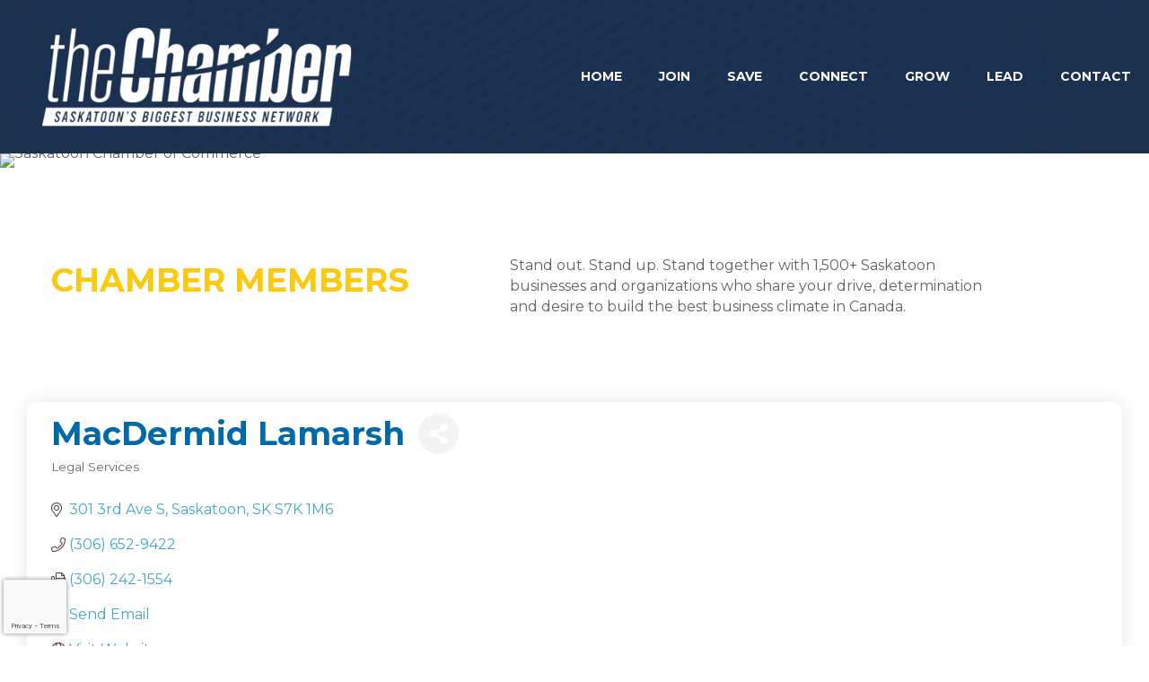

--- FILE ---
content_type: text/html; charset=utf-8
request_url: https://www.google.com/recaptcha/api2/anchor?ar=1&k=6LfI_T8rAAAAAMkWHrLP_GfSf3tLy9tKa839wcWa&co=aHR0cHM6Ly90aGVjaGFtYmVyLnNhc2thdG9vbmNoYW1iZXIuY29tOjQ0Mw..&hl=en&v=PoyoqOPhxBO7pBk68S4YbpHZ&size=invisible&anchor-ms=20000&execute-ms=30000&cb=sgmdci15pst5
body_size: 48742
content:
<!DOCTYPE HTML><html dir="ltr" lang="en"><head><meta http-equiv="Content-Type" content="text/html; charset=UTF-8">
<meta http-equiv="X-UA-Compatible" content="IE=edge">
<title>reCAPTCHA</title>
<style type="text/css">
/* cyrillic-ext */
@font-face {
  font-family: 'Roboto';
  font-style: normal;
  font-weight: 400;
  font-stretch: 100%;
  src: url(//fonts.gstatic.com/s/roboto/v48/KFO7CnqEu92Fr1ME7kSn66aGLdTylUAMa3GUBHMdazTgWw.woff2) format('woff2');
  unicode-range: U+0460-052F, U+1C80-1C8A, U+20B4, U+2DE0-2DFF, U+A640-A69F, U+FE2E-FE2F;
}
/* cyrillic */
@font-face {
  font-family: 'Roboto';
  font-style: normal;
  font-weight: 400;
  font-stretch: 100%;
  src: url(//fonts.gstatic.com/s/roboto/v48/KFO7CnqEu92Fr1ME7kSn66aGLdTylUAMa3iUBHMdazTgWw.woff2) format('woff2');
  unicode-range: U+0301, U+0400-045F, U+0490-0491, U+04B0-04B1, U+2116;
}
/* greek-ext */
@font-face {
  font-family: 'Roboto';
  font-style: normal;
  font-weight: 400;
  font-stretch: 100%;
  src: url(//fonts.gstatic.com/s/roboto/v48/KFO7CnqEu92Fr1ME7kSn66aGLdTylUAMa3CUBHMdazTgWw.woff2) format('woff2');
  unicode-range: U+1F00-1FFF;
}
/* greek */
@font-face {
  font-family: 'Roboto';
  font-style: normal;
  font-weight: 400;
  font-stretch: 100%;
  src: url(//fonts.gstatic.com/s/roboto/v48/KFO7CnqEu92Fr1ME7kSn66aGLdTylUAMa3-UBHMdazTgWw.woff2) format('woff2');
  unicode-range: U+0370-0377, U+037A-037F, U+0384-038A, U+038C, U+038E-03A1, U+03A3-03FF;
}
/* math */
@font-face {
  font-family: 'Roboto';
  font-style: normal;
  font-weight: 400;
  font-stretch: 100%;
  src: url(//fonts.gstatic.com/s/roboto/v48/KFO7CnqEu92Fr1ME7kSn66aGLdTylUAMawCUBHMdazTgWw.woff2) format('woff2');
  unicode-range: U+0302-0303, U+0305, U+0307-0308, U+0310, U+0312, U+0315, U+031A, U+0326-0327, U+032C, U+032F-0330, U+0332-0333, U+0338, U+033A, U+0346, U+034D, U+0391-03A1, U+03A3-03A9, U+03B1-03C9, U+03D1, U+03D5-03D6, U+03F0-03F1, U+03F4-03F5, U+2016-2017, U+2034-2038, U+203C, U+2040, U+2043, U+2047, U+2050, U+2057, U+205F, U+2070-2071, U+2074-208E, U+2090-209C, U+20D0-20DC, U+20E1, U+20E5-20EF, U+2100-2112, U+2114-2115, U+2117-2121, U+2123-214F, U+2190, U+2192, U+2194-21AE, U+21B0-21E5, U+21F1-21F2, U+21F4-2211, U+2213-2214, U+2216-22FF, U+2308-230B, U+2310, U+2319, U+231C-2321, U+2336-237A, U+237C, U+2395, U+239B-23B7, U+23D0, U+23DC-23E1, U+2474-2475, U+25AF, U+25B3, U+25B7, U+25BD, U+25C1, U+25CA, U+25CC, U+25FB, U+266D-266F, U+27C0-27FF, U+2900-2AFF, U+2B0E-2B11, U+2B30-2B4C, U+2BFE, U+3030, U+FF5B, U+FF5D, U+1D400-1D7FF, U+1EE00-1EEFF;
}
/* symbols */
@font-face {
  font-family: 'Roboto';
  font-style: normal;
  font-weight: 400;
  font-stretch: 100%;
  src: url(//fonts.gstatic.com/s/roboto/v48/KFO7CnqEu92Fr1ME7kSn66aGLdTylUAMaxKUBHMdazTgWw.woff2) format('woff2');
  unicode-range: U+0001-000C, U+000E-001F, U+007F-009F, U+20DD-20E0, U+20E2-20E4, U+2150-218F, U+2190, U+2192, U+2194-2199, U+21AF, U+21E6-21F0, U+21F3, U+2218-2219, U+2299, U+22C4-22C6, U+2300-243F, U+2440-244A, U+2460-24FF, U+25A0-27BF, U+2800-28FF, U+2921-2922, U+2981, U+29BF, U+29EB, U+2B00-2BFF, U+4DC0-4DFF, U+FFF9-FFFB, U+10140-1018E, U+10190-1019C, U+101A0, U+101D0-101FD, U+102E0-102FB, U+10E60-10E7E, U+1D2C0-1D2D3, U+1D2E0-1D37F, U+1F000-1F0FF, U+1F100-1F1AD, U+1F1E6-1F1FF, U+1F30D-1F30F, U+1F315, U+1F31C, U+1F31E, U+1F320-1F32C, U+1F336, U+1F378, U+1F37D, U+1F382, U+1F393-1F39F, U+1F3A7-1F3A8, U+1F3AC-1F3AF, U+1F3C2, U+1F3C4-1F3C6, U+1F3CA-1F3CE, U+1F3D4-1F3E0, U+1F3ED, U+1F3F1-1F3F3, U+1F3F5-1F3F7, U+1F408, U+1F415, U+1F41F, U+1F426, U+1F43F, U+1F441-1F442, U+1F444, U+1F446-1F449, U+1F44C-1F44E, U+1F453, U+1F46A, U+1F47D, U+1F4A3, U+1F4B0, U+1F4B3, U+1F4B9, U+1F4BB, U+1F4BF, U+1F4C8-1F4CB, U+1F4D6, U+1F4DA, U+1F4DF, U+1F4E3-1F4E6, U+1F4EA-1F4ED, U+1F4F7, U+1F4F9-1F4FB, U+1F4FD-1F4FE, U+1F503, U+1F507-1F50B, U+1F50D, U+1F512-1F513, U+1F53E-1F54A, U+1F54F-1F5FA, U+1F610, U+1F650-1F67F, U+1F687, U+1F68D, U+1F691, U+1F694, U+1F698, U+1F6AD, U+1F6B2, U+1F6B9-1F6BA, U+1F6BC, U+1F6C6-1F6CF, U+1F6D3-1F6D7, U+1F6E0-1F6EA, U+1F6F0-1F6F3, U+1F6F7-1F6FC, U+1F700-1F7FF, U+1F800-1F80B, U+1F810-1F847, U+1F850-1F859, U+1F860-1F887, U+1F890-1F8AD, U+1F8B0-1F8BB, U+1F8C0-1F8C1, U+1F900-1F90B, U+1F93B, U+1F946, U+1F984, U+1F996, U+1F9E9, U+1FA00-1FA6F, U+1FA70-1FA7C, U+1FA80-1FA89, U+1FA8F-1FAC6, U+1FACE-1FADC, U+1FADF-1FAE9, U+1FAF0-1FAF8, U+1FB00-1FBFF;
}
/* vietnamese */
@font-face {
  font-family: 'Roboto';
  font-style: normal;
  font-weight: 400;
  font-stretch: 100%;
  src: url(//fonts.gstatic.com/s/roboto/v48/KFO7CnqEu92Fr1ME7kSn66aGLdTylUAMa3OUBHMdazTgWw.woff2) format('woff2');
  unicode-range: U+0102-0103, U+0110-0111, U+0128-0129, U+0168-0169, U+01A0-01A1, U+01AF-01B0, U+0300-0301, U+0303-0304, U+0308-0309, U+0323, U+0329, U+1EA0-1EF9, U+20AB;
}
/* latin-ext */
@font-face {
  font-family: 'Roboto';
  font-style: normal;
  font-weight: 400;
  font-stretch: 100%;
  src: url(//fonts.gstatic.com/s/roboto/v48/KFO7CnqEu92Fr1ME7kSn66aGLdTylUAMa3KUBHMdazTgWw.woff2) format('woff2');
  unicode-range: U+0100-02BA, U+02BD-02C5, U+02C7-02CC, U+02CE-02D7, U+02DD-02FF, U+0304, U+0308, U+0329, U+1D00-1DBF, U+1E00-1E9F, U+1EF2-1EFF, U+2020, U+20A0-20AB, U+20AD-20C0, U+2113, U+2C60-2C7F, U+A720-A7FF;
}
/* latin */
@font-face {
  font-family: 'Roboto';
  font-style: normal;
  font-weight: 400;
  font-stretch: 100%;
  src: url(//fonts.gstatic.com/s/roboto/v48/KFO7CnqEu92Fr1ME7kSn66aGLdTylUAMa3yUBHMdazQ.woff2) format('woff2');
  unicode-range: U+0000-00FF, U+0131, U+0152-0153, U+02BB-02BC, U+02C6, U+02DA, U+02DC, U+0304, U+0308, U+0329, U+2000-206F, U+20AC, U+2122, U+2191, U+2193, U+2212, U+2215, U+FEFF, U+FFFD;
}
/* cyrillic-ext */
@font-face {
  font-family: 'Roboto';
  font-style: normal;
  font-weight: 500;
  font-stretch: 100%;
  src: url(//fonts.gstatic.com/s/roboto/v48/KFO7CnqEu92Fr1ME7kSn66aGLdTylUAMa3GUBHMdazTgWw.woff2) format('woff2');
  unicode-range: U+0460-052F, U+1C80-1C8A, U+20B4, U+2DE0-2DFF, U+A640-A69F, U+FE2E-FE2F;
}
/* cyrillic */
@font-face {
  font-family: 'Roboto';
  font-style: normal;
  font-weight: 500;
  font-stretch: 100%;
  src: url(//fonts.gstatic.com/s/roboto/v48/KFO7CnqEu92Fr1ME7kSn66aGLdTylUAMa3iUBHMdazTgWw.woff2) format('woff2');
  unicode-range: U+0301, U+0400-045F, U+0490-0491, U+04B0-04B1, U+2116;
}
/* greek-ext */
@font-face {
  font-family: 'Roboto';
  font-style: normal;
  font-weight: 500;
  font-stretch: 100%;
  src: url(//fonts.gstatic.com/s/roboto/v48/KFO7CnqEu92Fr1ME7kSn66aGLdTylUAMa3CUBHMdazTgWw.woff2) format('woff2');
  unicode-range: U+1F00-1FFF;
}
/* greek */
@font-face {
  font-family: 'Roboto';
  font-style: normal;
  font-weight: 500;
  font-stretch: 100%;
  src: url(//fonts.gstatic.com/s/roboto/v48/KFO7CnqEu92Fr1ME7kSn66aGLdTylUAMa3-UBHMdazTgWw.woff2) format('woff2');
  unicode-range: U+0370-0377, U+037A-037F, U+0384-038A, U+038C, U+038E-03A1, U+03A3-03FF;
}
/* math */
@font-face {
  font-family: 'Roboto';
  font-style: normal;
  font-weight: 500;
  font-stretch: 100%;
  src: url(//fonts.gstatic.com/s/roboto/v48/KFO7CnqEu92Fr1ME7kSn66aGLdTylUAMawCUBHMdazTgWw.woff2) format('woff2');
  unicode-range: U+0302-0303, U+0305, U+0307-0308, U+0310, U+0312, U+0315, U+031A, U+0326-0327, U+032C, U+032F-0330, U+0332-0333, U+0338, U+033A, U+0346, U+034D, U+0391-03A1, U+03A3-03A9, U+03B1-03C9, U+03D1, U+03D5-03D6, U+03F0-03F1, U+03F4-03F5, U+2016-2017, U+2034-2038, U+203C, U+2040, U+2043, U+2047, U+2050, U+2057, U+205F, U+2070-2071, U+2074-208E, U+2090-209C, U+20D0-20DC, U+20E1, U+20E5-20EF, U+2100-2112, U+2114-2115, U+2117-2121, U+2123-214F, U+2190, U+2192, U+2194-21AE, U+21B0-21E5, U+21F1-21F2, U+21F4-2211, U+2213-2214, U+2216-22FF, U+2308-230B, U+2310, U+2319, U+231C-2321, U+2336-237A, U+237C, U+2395, U+239B-23B7, U+23D0, U+23DC-23E1, U+2474-2475, U+25AF, U+25B3, U+25B7, U+25BD, U+25C1, U+25CA, U+25CC, U+25FB, U+266D-266F, U+27C0-27FF, U+2900-2AFF, U+2B0E-2B11, U+2B30-2B4C, U+2BFE, U+3030, U+FF5B, U+FF5D, U+1D400-1D7FF, U+1EE00-1EEFF;
}
/* symbols */
@font-face {
  font-family: 'Roboto';
  font-style: normal;
  font-weight: 500;
  font-stretch: 100%;
  src: url(//fonts.gstatic.com/s/roboto/v48/KFO7CnqEu92Fr1ME7kSn66aGLdTylUAMaxKUBHMdazTgWw.woff2) format('woff2');
  unicode-range: U+0001-000C, U+000E-001F, U+007F-009F, U+20DD-20E0, U+20E2-20E4, U+2150-218F, U+2190, U+2192, U+2194-2199, U+21AF, U+21E6-21F0, U+21F3, U+2218-2219, U+2299, U+22C4-22C6, U+2300-243F, U+2440-244A, U+2460-24FF, U+25A0-27BF, U+2800-28FF, U+2921-2922, U+2981, U+29BF, U+29EB, U+2B00-2BFF, U+4DC0-4DFF, U+FFF9-FFFB, U+10140-1018E, U+10190-1019C, U+101A0, U+101D0-101FD, U+102E0-102FB, U+10E60-10E7E, U+1D2C0-1D2D3, U+1D2E0-1D37F, U+1F000-1F0FF, U+1F100-1F1AD, U+1F1E6-1F1FF, U+1F30D-1F30F, U+1F315, U+1F31C, U+1F31E, U+1F320-1F32C, U+1F336, U+1F378, U+1F37D, U+1F382, U+1F393-1F39F, U+1F3A7-1F3A8, U+1F3AC-1F3AF, U+1F3C2, U+1F3C4-1F3C6, U+1F3CA-1F3CE, U+1F3D4-1F3E0, U+1F3ED, U+1F3F1-1F3F3, U+1F3F5-1F3F7, U+1F408, U+1F415, U+1F41F, U+1F426, U+1F43F, U+1F441-1F442, U+1F444, U+1F446-1F449, U+1F44C-1F44E, U+1F453, U+1F46A, U+1F47D, U+1F4A3, U+1F4B0, U+1F4B3, U+1F4B9, U+1F4BB, U+1F4BF, U+1F4C8-1F4CB, U+1F4D6, U+1F4DA, U+1F4DF, U+1F4E3-1F4E6, U+1F4EA-1F4ED, U+1F4F7, U+1F4F9-1F4FB, U+1F4FD-1F4FE, U+1F503, U+1F507-1F50B, U+1F50D, U+1F512-1F513, U+1F53E-1F54A, U+1F54F-1F5FA, U+1F610, U+1F650-1F67F, U+1F687, U+1F68D, U+1F691, U+1F694, U+1F698, U+1F6AD, U+1F6B2, U+1F6B9-1F6BA, U+1F6BC, U+1F6C6-1F6CF, U+1F6D3-1F6D7, U+1F6E0-1F6EA, U+1F6F0-1F6F3, U+1F6F7-1F6FC, U+1F700-1F7FF, U+1F800-1F80B, U+1F810-1F847, U+1F850-1F859, U+1F860-1F887, U+1F890-1F8AD, U+1F8B0-1F8BB, U+1F8C0-1F8C1, U+1F900-1F90B, U+1F93B, U+1F946, U+1F984, U+1F996, U+1F9E9, U+1FA00-1FA6F, U+1FA70-1FA7C, U+1FA80-1FA89, U+1FA8F-1FAC6, U+1FACE-1FADC, U+1FADF-1FAE9, U+1FAF0-1FAF8, U+1FB00-1FBFF;
}
/* vietnamese */
@font-face {
  font-family: 'Roboto';
  font-style: normal;
  font-weight: 500;
  font-stretch: 100%;
  src: url(//fonts.gstatic.com/s/roboto/v48/KFO7CnqEu92Fr1ME7kSn66aGLdTylUAMa3OUBHMdazTgWw.woff2) format('woff2');
  unicode-range: U+0102-0103, U+0110-0111, U+0128-0129, U+0168-0169, U+01A0-01A1, U+01AF-01B0, U+0300-0301, U+0303-0304, U+0308-0309, U+0323, U+0329, U+1EA0-1EF9, U+20AB;
}
/* latin-ext */
@font-face {
  font-family: 'Roboto';
  font-style: normal;
  font-weight: 500;
  font-stretch: 100%;
  src: url(//fonts.gstatic.com/s/roboto/v48/KFO7CnqEu92Fr1ME7kSn66aGLdTylUAMa3KUBHMdazTgWw.woff2) format('woff2');
  unicode-range: U+0100-02BA, U+02BD-02C5, U+02C7-02CC, U+02CE-02D7, U+02DD-02FF, U+0304, U+0308, U+0329, U+1D00-1DBF, U+1E00-1E9F, U+1EF2-1EFF, U+2020, U+20A0-20AB, U+20AD-20C0, U+2113, U+2C60-2C7F, U+A720-A7FF;
}
/* latin */
@font-face {
  font-family: 'Roboto';
  font-style: normal;
  font-weight: 500;
  font-stretch: 100%;
  src: url(//fonts.gstatic.com/s/roboto/v48/KFO7CnqEu92Fr1ME7kSn66aGLdTylUAMa3yUBHMdazQ.woff2) format('woff2');
  unicode-range: U+0000-00FF, U+0131, U+0152-0153, U+02BB-02BC, U+02C6, U+02DA, U+02DC, U+0304, U+0308, U+0329, U+2000-206F, U+20AC, U+2122, U+2191, U+2193, U+2212, U+2215, U+FEFF, U+FFFD;
}
/* cyrillic-ext */
@font-face {
  font-family: 'Roboto';
  font-style: normal;
  font-weight: 900;
  font-stretch: 100%;
  src: url(//fonts.gstatic.com/s/roboto/v48/KFO7CnqEu92Fr1ME7kSn66aGLdTylUAMa3GUBHMdazTgWw.woff2) format('woff2');
  unicode-range: U+0460-052F, U+1C80-1C8A, U+20B4, U+2DE0-2DFF, U+A640-A69F, U+FE2E-FE2F;
}
/* cyrillic */
@font-face {
  font-family: 'Roboto';
  font-style: normal;
  font-weight: 900;
  font-stretch: 100%;
  src: url(//fonts.gstatic.com/s/roboto/v48/KFO7CnqEu92Fr1ME7kSn66aGLdTylUAMa3iUBHMdazTgWw.woff2) format('woff2');
  unicode-range: U+0301, U+0400-045F, U+0490-0491, U+04B0-04B1, U+2116;
}
/* greek-ext */
@font-face {
  font-family: 'Roboto';
  font-style: normal;
  font-weight: 900;
  font-stretch: 100%;
  src: url(//fonts.gstatic.com/s/roboto/v48/KFO7CnqEu92Fr1ME7kSn66aGLdTylUAMa3CUBHMdazTgWw.woff2) format('woff2');
  unicode-range: U+1F00-1FFF;
}
/* greek */
@font-face {
  font-family: 'Roboto';
  font-style: normal;
  font-weight: 900;
  font-stretch: 100%;
  src: url(//fonts.gstatic.com/s/roboto/v48/KFO7CnqEu92Fr1ME7kSn66aGLdTylUAMa3-UBHMdazTgWw.woff2) format('woff2');
  unicode-range: U+0370-0377, U+037A-037F, U+0384-038A, U+038C, U+038E-03A1, U+03A3-03FF;
}
/* math */
@font-face {
  font-family: 'Roboto';
  font-style: normal;
  font-weight: 900;
  font-stretch: 100%;
  src: url(//fonts.gstatic.com/s/roboto/v48/KFO7CnqEu92Fr1ME7kSn66aGLdTylUAMawCUBHMdazTgWw.woff2) format('woff2');
  unicode-range: U+0302-0303, U+0305, U+0307-0308, U+0310, U+0312, U+0315, U+031A, U+0326-0327, U+032C, U+032F-0330, U+0332-0333, U+0338, U+033A, U+0346, U+034D, U+0391-03A1, U+03A3-03A9, U+03B1-03C9, U+03D1, U+03D5-03D6, U+03F0-03F1, U+03F4-03F5, U+2016-2017, U+2034-2038, U+203C, U+2040, U+2043, U+2047, U+2050, U+2057, U+205F, U+2070-2071, U+2074-208E, U+2090-209C, U+20D0-20DC, U+20E1, U+20E5-20EF, U+2100-2112, U+2114-2115, U+2117-2121, U+2123-214F, U+2190, U+2192, U+2194-21AE, U+21B0-21E5, U+21F1-21F2, U+21F4-2211, U+2213-2214, U+2216-22FF, U+2308-230B, U+2310, U+2319, U+231C-2321, U+2336-237A, U+237C, U+2395, U+239B-23B7, U+23D0, U+23DC-23E1, U+2474-2475, U+25AF, U+25B3, U+25B7, U+25BD, U+25C1, U+25CA, U+25CC, U+25FB, U+266D-266F, U+27C0-27FF, U+2900-2AFF, U+2B0E-2B11, U+2B30-2B4C, U+2BFE, U+3030, U+FF5B, U+FF5D, U+1D400-1D7FF, U+1EE00-1EEFF;
}
/* symbols */
@font-face {
  font-family: 'Roboto';
  font-style: normal;
  font-weight: 900;
  font-stretch: 100%;
  src: url(//fonts.gstatic.com/s/roboto/v48/KFO7CnqEu92Fr1ME7kSn66aGLdTylUAMaxKUBHMdazTgWw.woff2) format('woff2');
  unicode-range: U+0001-000C, U+000E-001F, U+007F-009F, U+20DD-20E0, U+20E2-20E4, U+2150-218F, U+2190, U+2192, U+2194-2199, U+21AF, U+21E6-21F0, U+21F3, U+2218-2219, U+2299, U+22C4-22C6, U+2300-243F, U+2440-244A, U+2460-24FF, U+25A0-27BF, U+2800-28FF, U+2921-2922, U+2981, U+29BF, U+29EB, U+2B00-2BFF, U+4DC0-4DFF, U+FFF9-FFFB, U+10140-1018E, U+10190-1019C, U+101A0, U+101D0-101FD, U+102E0-102FB, U+10E60-10E7E, U+1D2C0-1D2D3, U+1D2E0-1D37F, U+1F000-1F0FF, U+1F100-1F1AD, U+1F1E6-1F1FF, U+1F30D-1F30F, U+1F315, U+1F31C, U+1F31E, U+1F320-1F32C, U+1F336, U+1F378, U+1F37D, U+1F382, U+1F393-1F39F, U+1F3A7-1F3A8, U+1F3AC-1F3AF, U+1F3C2, U+1F3C4-1F3C6, U+1F3CA-1F3CE, U+1F3D4-1F3E0, U+1F3ED, U+1F3F1-1F3F3, U+1F3F5-1F3F7, U+1F408, U+1F415, U+1F41F, U+1F426, U+1F43F, U+1F441-1F442, U+1F444, U+1F446-1F449, U+1F44C-1F44E, U+1F453, U+1F46A, U+1F47D, U+1F4A3, U+1F4B0, U+1F4B3, U+1F4B9, U+1F4BB, U+1F4BF, U+1F4C8-1F4CB, U+1F4D6, U+1F4DA, U+1F4DF, U+1F4E3-1F4E6, U+1F4EA-1F4ED, U+1F4F7, U+1F4F9-1F4FB, U+1F4FD-1F4FE, U+1F503, U+1F507-1F50B, U+1F50D, U+1F512-1F513, U+1F53E-1F54A, U+1F54F-1F5FA, U+1F610, U+1F650-1F67F, U+1F687, U+1F68D, U+1F691, U+1F694, U+1F698, U+1F6AD, U+1F6B2, U+1F6B9-1F6BA, U+1F6BC, U+1F6C6-1F6CF, U+1F6D3-1F6D7, U+1F6E0-1F6EA, U+1F6F0-1F6F3, U+1F6F7-1F6FC, U+1F700-1F7FF, U+1F800-1F80B, U+1F810-1F847, U+1F850-1F859, U+1F860-1F887, U+1F890-1F8AD, U+1F8B0-1F8BB, U+1F8C0-1F8C1, U+1F900-1F90B, U+1F93B, U+1F946, U+1F984, U+1F996, U+1F9E9, U+1FA00-1FA6F, U+1FA70-1FA7C, U+1FA80-1FA89, U+1FA8F-1FAC6, U+1FACE-1FADC, U+1FADF-1FAE9, U+1FAF0-1FAF8, U+1FB00-1FBFF;
}
/* vietnamese */
@font-face {
  font-family: 'Roboto';
  font-style: normal;
  font-weight: 900;
  font-stretch: 100%;
  src: url(//fonts.gstatic.com/s/roboto/v48/KFO7CnqEu92Fr1ME7kSn66aGLdTylUAMa3OUBHMdazTgWw.woff2) format('woff2');
  unicode-range: U+0102-0103, U+0110-0111, U+0128-0129, U+0168-0169, U+01A0-01A1, U+01AF-01B0, U+0300-0301, U+0303-0304, U+0308-0309, U+0323, U+0329, U+1EA0-1EF9, U+20AB;
}
/* latin-ext */
@font-face {
  font-family: 'Roboto';
  font-style: normal;
  font-weight: 900;
  font-stretch: 100%;
  src: url(//fonts.gstatic.com/s/roboto/v48/KFO7CnqEu92Fr1ME7kSn66aGLdTylUAMa3KUBHMdazTgWw.woff2) format('woff2');
  unicode-range: U+0100-02BA, U+02BD-02C5, U+02C7-02CC, U+02CE-02D7, U+02DD-02FF, U+0304, U+0308, U+0329, U+1D00-1DBF, U+1E00-1E9F, U+1EF2-1EFF, U+2020, U+20A0-20AB, U+20AD-20C0, U+2113, U+2C60-2C7F, U+A720-A7FF;
}
/* latin */
@font-face {
  font-family: 'Roboto';
  font-style: normal;
  font-weight: 900;
  font-stretch: 100%;
  src: url(//fonts.gstatic.com/s/roboto/v48/KFO7CnqEu92Fr1ME7kSn66aGLdTylUAMa3yUBHMdazQ.woff2) format('woff2');
  unicode-range: U+0000-00FF, U+0131, U+0152-0153, U+02BB-02BC, U+02C6, U+02DA, U+02DC, U+0304, U+0308, U+0329, U+2000-206F, U+20AC, U+2122, U+2191, U+2193, U+2212, U+2215, U+FEFF, U+FFFD;
}

</style>
<link rel="stylesheet" type="text/css" href="https://www.gstatic.com/recaptcha/releases/PoyoqOPhxBO7pBk68S4YbpHZ/styles__ltr.css">
<script nonce="PZ1wwCcvPVb6IYZZmQCMCA" type="text/javascript">window['__recaptcha_api'] = 'https://www.google.com/recaptcha/api2/';</script>
<script type="text/javascript" src="https://www.gstatic.com/recaptcha/releases/PoyoqOPhxBO7pBk68S4YbpHZ/recaptcha__en.js" nonce="PZ1wwCcvPVb6IYZZmQCMCA">
      
    </script></head>
<body><div id="rc-anchor-alert" class="rc-anchor-alert"></div>
<input type="hidden" id="recaptcha-token" value="[base64]">
<script type="text/javascript" nonce="PZ1wwCcvPVb6IYZZmQCMCA">
      recaptcha.anchor.Main.init("[\x22ainput\x22,[\x22bgdata\x22,\x22\x22,\[base64]/[base64]/[base64]/[base64]/[base64]/UltsKytdPUU6KEU8MjA0OD9SW2wrK109RT4+NnwxOTI6KChFJjY0NTEyKT09NTUyOTYmJk0rMTxjLmxlbmd0aCYmKGMuY2hhckNvZGVBdChNKzEpJjY0NTEyKT09NTYzMjA/[base64]/[base64]/[base64]/[base64]/[base64]/[base64]/[base64]\x22,\[base64]\\u003d\x22,\x22QcORL8OCLcKvDyLDtsOrXFtoNyBDwr1yBBFTJsKOwoJnaBZOw6c8w7vCqzjDklFYwqF0bzrCocKjwrE/L8OlwoohwoDDrE3Csw9UPVfCs8KOC8OyOHrDqFPDlS02w7/Ckkp2J8KSwpl8XD7DssOowovDscOew7DCpMOIf8OAHMKYQcO5ZMO0wqREYMKXXywIwr3DpGrDuMKfVcOLw7gdeMOlT8Oqw6JEw70HwoXCncKbUhrDuzbCoSQWwqTCrn/CrsOxSMOGwqsfUsKMGSZow5AMdMO8ICAWfX1bwr3Cl8Kaw7nDk00WR8KSwpJnIUTDlDQNVMOyWsKVwp9lwrtcw6FxwqzDqcKbOsOnT8KxwrTDn1nDmF86wqPCqMKMO8OcRsOFf8O7QcOqEMKASsO8GTFSZMONOAtNFEM/wopOK8OVw5/Ck8O8wpLCr3DDhDzDu8OXUcKIRmV0wocIFSx6I8Kyw6MFOcOIw4nCvcOTCkcvU8KQwqnCs2pxwpvCkDrCgzIqw4t5CCs/w6nDq2VmRHzCvQJXw7PCpSXCjWUDw45oCsOZw6DDtQHDg8K0w6AWwrzClEhXwoBvc8OncMK6bMKbVnnDjBtSNkAmEcOQODY6w5bCpF/[base64]/[base64]/eMK1IkbCizDDsEorQMKfTV7CmxJkJMK3OsKNw4zCgQTDqEMXwqEEwrBrw7Nkw6TDpsO1w6/DlsK/fBfDoBo2U1ZrFxI0wpBfwokfwodGw5tPPh7CtiTCtcK0wosgw4liw4fCuX4Aw4bCkiPDm8Kaw4zChErDqSLCgsOdFR9XM8OHw6tTwqjCtcO0wqstwrZBw6ExSMOQwo/Dq8KAK2rCkMOnwow1w5rDmQgsw6rDn8KAIkQzVxPCsDNpYMOFW2rDvMKQwqzCoRXCm8OYw73Cl8KowpIZbsKUZ8KmEcOZwqrDmWh2wpRpwqXCt2kwOMKaZ8KybCjCsHwZJsKVwq/DrMOrHgoWPU3CkFXCvnbCoV4kO8OebMOlV1jCuGTDqQHDp2HDmMOgSsKFwofClcOGwoZJFj3Dl8O2IMOUw57ClsKZA8KLEABGYGPDn8ORMcOdLGwiw4ptw7/Dkzwew5rDiMK0w65uw5wSYkcBNjR8w5VEwr/[base64]/I8O5w5rCpSDDrH8TwoDDt8OuwpnCssOnw47CmcKmwqACw5vDhMK2JsKKwrHCkSJSwoojeFrCrMKOw4PDksKnDsO4Z2nDqMOMZy3DjnLDjMKlw4weI8K5w4fDvHrCl8KfWwRtGMOEd8Oowq7Dg8KTwo0gwoLDklY2w6nDgMK2w5pqO8OTWcKYTE/CrcO2UcKJwpsPamMJG8OSw4dOw6EhAMKcCcO7w7fCjRDDuMKmScO7NXjDr8OfOsKNCMOvwpBYwp3DkMKBUSwNMsOhQwxew5Q7w4IIQDAFOsO6a0wza8OWZn3Dn1LCjsO0w7JPw53Dg8KNw7vCv8OlJW8twrRAUMKpBB3Dh8KPwr9WXyF+wovCnhnDsWwoLMOYwr9/w75OXMKPU8O6w5/Dv2MvewlPTkjDgV7Du37CscOjw5jDm8KMNMKgXXJKwoLDnysoFsOhw4XCiEJ2NGDCphJYwrlxBMKXLDDDk8OUIMK+dRlbcis6PcO2BCXCscKrw4w5HiMLwprCmxN3w6fDhsKKSBlEMjl2w6wxw7XCrcOow5nCkS3DtsOBO8K8wpTCiH/DjHHDtSNiYMOqciPDhsKqXMOawrdIw6rCpw/DiMKjwrN3wqd7wqTCvD9hR8K2R2p+wrRSw5IhwrjDqwgAS8K1w5phwovChMORw7vCnwU1L17Do8Kswq0Jw4PCqQNKdsOwJsKDw7Ngw5wtSTHDjcOmwoPDijhow7/Ckm4mw4PDtWEewqDDv0Ffwrd1FBnCl3zDqcK0wqDCoMK+wp55w5fCo8KDeWbDl8KiXMKCwrlXwpsEw4XCvDsGwpIVwqLDiwJ0w7fDhsOPwqxtVADDnVo3w6TCp2vDtUrCnsO/[base64]/DjXhaKxUTwoQ1YW/DlMKcw5Now5YVw4s8wpfCvcKlNgN6w7lVw5TCq2XCgMO/[base64]/[base64]/w5DCv1MmCMKgEsO5w4PCvhfCkm8hwoUTZcOtLwJ1wr46O2HDlsOtw6R0woxHV3HDmVFRXcKnw45oAsO+OGbCsMKiw4XDgHXDhMKGwrdTw6FicMOPd8KOw6TDvcK9IDbCn8OOwovCp8OwNQDCgUXDuydxwqcgwqLCqMOCZw/DuizCrsOnBybCncOJwqhUc8O5w5oewpogGit8XsOPNjnCjMK7w6EJw5/CpsKtw7owLj7DvHjCuxZQw7sUwq4aLForw4VjIzHDnRYXw4nDmcKPeEZMwpJKw5YvwrzDnC/CiDTCqcOLw6/CnMKEcw8ARcKuwq3DiQrDgCkgC8O5McOMwooqKMOnwpPCkcKbwrTDnsOhCitwVADDl3fCs8OOwq/[base64]/DgVHCrsKZw6NCC3AYwqg3E8KqasOiw407w5oxQsKRwozCtsOMAsOpwppnGT3DrVBDH8K4VBzCvU4YwqPCim4nw6daM8K5SkPCqQjDgcOpQE7CrH4mw6dUd8KeK8KUdwUiFQ/[base64]/SMK8RkbDhykDwq0iCsKGw5jCvsOjwq9lwoNdwpsXRAPDp17CohUvw6fDhsKLScOsJHEcwrsMwp/CrsKSwoDCisO3w6LCsMK8wq8vw4gaJgcow64sWcKTwpfDpA9nOEMnXcO/wpzDnMO2GFrDs2PDrDVbHsOLw4vDqcKIw5XCj3Auw5bClsOzKMOiwpMaaVDCv8OlbR9Dw7LDshjDtDxTw5tcBkpzFGbDgVPCvMKjGRPCisKXwoQ9fsOGwqHDucOlw5zCmMOjwozCim7Ckn7DucOoUVDCisOFFjvDg8OUwqzCiHrDgMKFFn/[base64]/[base64]/CjMOSBMOBIsOWwq89w5LCtEDCmMO4wpbDncOBQBlMwo8Ew7zDq8Ojw5N6BEoABsKqTibCu8OCS2rDr8K5csK2fVHDvRFWcsK3w5rDgnHDgMOvSDkswq4owrI1wptfA2sRwohWw6rDkWEcLMOVesORwqcfcQMbJk/DhD8KwpDCvE3CncKVT2XCvcOMIcOAw4nDkMO9LcODDsORP0XCg8KpHB1Kw5gNf8KOIsOdwq/[base64]/[base64]/[base64]/Dq8KvwqXDn1svw5YIDsKrwo9VZcKkYsO/[base64]/DnSvDjMOJw49wRsKRw4XDkcKJw4fCkMKdwq9HGzXDoCMSX8OuwrXCn8KIw5HDisKYw5zClMKDacOqfVbClMOQw7oELXp8IsODEHTClsK4wq7CvcOtV8KXw6/[base64]/Dk8KVwrvCsjVLw5zCmsKjccOMG8OuwqrDrzZswqTCpxbCqsOtwqrCj8KpLMOiYSUrw4LDgHBvwocMwp9XNHMaaX3DjMOywqVPTS5ww6DCu1HDoj7DjA5mPlMaAg8Uwq00w7nCusO0wq3CksKtQ8OVw7QbwoARw6VCwqXDiMKew4/CocKnNsOKJj1nDF56T8KHw5xrw5txwpQGwo/DkDcCYwFxV8KbXMKtam7Dn8OTOmgnwpbClcOLwoTCpEPDozLCisOxwp3ClcKxw60Lw47DisOqwo/DrSdkNsONwqDDs8KswoEPOcO/[base64]/w6zDghfCuMOowr0mWcOiFC/CisOCIGZnDMOtw6fCj1vDqMOyIW0gwrTDj27CvsO2wqPDosO1ZijDrMKVwqPDplfCkEUOw4LDjMK1woA8w69JwpDCgsO8w6XDqF3DlsOOwozDlXomwpR/w6IDw7/DmMK5HMKnw6kiDsO4ccKSD0zCisKtw7dQw5PDmmDCpGsPAyLCoRgJwpfDvjgTUgLCmADCt8OxRsK5w5U+YR/DscKFH0QBw6TChcOaw5vClsK6U8Kqwr1cNEnCkcO0cjkWw6vCgUzCpcKFw7TDhUjDmm3Cg8KDYWFCN8Kfw4YQKGnCvsKBwqARR1vCjsKRNcK+Wx0aKMKdSmMBLMKrTsKWGU1BXsOPwrjCr8KES8O5dRY2w7bCgGcXw4fDlHHDp8K/woMGMXzDvcKPa8KwScO5UMKoWHZhw45rw7jCnz3Cm8OgOkfDt8Ozw4rDncOtDsO7FRMbKsK7wqXDnVkSa3Yhwr/[base64]/Dkxdgwr9fw6A0wrMXfifCizFuw7dKTsOCWcOAeMK7w7dkFsOdVcKqw53CrcOIRcKFw6PDrR4tLTzCpm/[base64]/[base64]/[base64]/Dthoow7bDpGpya8Obwph+ORjDoyNCw73DlsOFwpciwqxowqTDucK6wo5UB0fClAx6wpxEw7LCq8OZUMKQw7rCnMKQIxB8w6gsR8KCKjLCoDdNUA7CrMKHWR7Dt8KjwqTCkwJgwo3DvMKcwpojw6PCosO7w6HCs8KrCMK8UGBmbMKxwoYpXi/CjsOjwoTDrFzDnMOrwpfCs8K1dxd3bzvCjQHCssK8NR3DkW/DqQ/DrcOMw7Fsw5xzw7jCosKnwpjChMKGY2HDtMKWw7JYHxkswqQgfsOVbcKFYsKswrpTwr3Dv8O4w7tPd8K+wqPDuwEHwpDDkMKJScOpwogxccKIcMK0PMKpd8KKw53Cq0vDgsKEacK7SQTDqQrDiHd2w5pew6LDoGnCqX/CrMKcccOyNkrDtsO5IMK3TcOTL1/Cr8OxwrbDpW9VHMO3D8Kiw4TDhhjDm8OlwrPCncKYXMKCw7zCucOqw5/[base64]/Cljw0YsOgTEw7bcOSHHk5fhXCgcOGwowBLHXDqXPDrXzCp8OgSMOnw75RXMOqw6jDgE3CozfCmDnDisK8DU8+wrJrwqLCsUDDmH9dwoZXABl+WcOQPcK3wovCtcOeY0DDj8K2ecO4woUAUMKXw5YBw5XDsEAoa8Kpdg9rVcOcwqp/wpfCrizCjGoBAlbDs8KRwrYqwoLCglrCpcKMwpRsw7xwBADCrWZAwpPCscODMsKTw6Yrw6YIeMO1U3Apw4bCsyvDp8Kdw65xUEwHU2nCmETCkwIQwo/[base64]/[base64]/wqhJw6LCpsOdwqfCjcKdw6DCtsKoa2jCllx7b8KAE2F6b8ObDMKwwrnDpsOqYxHCrn/DngHCkCVJwo1Rw54cJ8OrwoDDo3sBIV1gw4snPzxyw47CtUFPw54Kw5szwp5LAsOmTn42w5HDi13Cn8OewrDDu8KGwr0LInfCo09gwrLCosOtwpNywrQQwo3CoXzDvXPDnsOYZcKQw6sLeFwrf8O7PcOPdyBYIyBAV8KRH8OPaMKOw6sHK1hrwqHClsK4c8O0OMK/wrXCqMKewpnClBLDrCskSsOZA8K5YcOsVcOpQ8KGwoJlw6dIw47Dh8OLZjBuJMKpw4nCtlHDpUNfAMK/BwwQCUzDoV0yNX7DvjzDicO1w5HCinxiwqrCmE0RbEB8EMOcwp0vw4N8w4JEL2XClQUvwpdLOmHCti3ClS/DpsOYwoHChRpuGcK6woHDi8OUXGcQVX42wqAUXMOUwpPCqWZ6wrlbQCYUw7wMw4/CjSYJfTdLw45HcsOpAsKrwoTDn8KPw6J7w6DCkDPDusO6wrcECsKZwpNew7Z1A1RWw58JWcKTGxLDkcOYNMKQVsOoOMOWFsOKT1TCjcO7DMOww7ljYBkKwrrDhVzCoxLCnMOsMx3CqGk/wqAGL8Oswrodw4tqW8KzP8OZAy4zFytZw7I3w4rDkD7Cnl0ewrjCpcOKdRgVV8O+worCjXAKw7czJsOcw6zCnsKzwqzCv1TCjWVeJ0YGfMKJAsKyQMKQdMKJwopOw5Z/w4MiKcOsw7ZXGcOkd1RSXcKgwoczw7XCuyAwTjhpw49jwrHCiwROwrvCoMOFFXAmEMKaJ3nCkA7Ch8KxXsOILWrDpDLCt8OIecOuw7wSwoDDu8KQHEDCqcOAV2Fzwrp9QDvCrFnDsA/DknHCqGgvw4kKw5AFw5hNw78Sw7/Dq8O0fsOnfcKgwrzCrcK7wqFKYsO2MAPCssKCw5bDqMKWwoUKZDbCgETCr8OYNDtew4LDiMKOF0/CnErDsAhgw6LCnsOGNjt1TU0Twocww6jCrBolw7lWKcO9wok6w4kew4nCqgRHw6d6wp3Dl2NXTMKNLMKCBHbClz8EVMOpw6QkwqDCpx9pwrJswqcodMK/w6JKwqnDmcOYw74kTRfCsG3CmMKsYXDCk8KgLF/CrsKpwoIvR3ALPw5gw6UyWsKbFVF7Enk/AcKOIMOuw59Cdh3DszcDw4cDw496wrbDlDLCpsO8TnMGKMKCC0V/[base64]/DgsKpw4TCjGlAwrDCqQo8KcODCMKJX8O1w7FEw68Sw61EF3zCg8OZUHvDicKtdnFuw4fDiRACUwLCvcO/w50pwo8vFSpxSMOKwqnDtW7DgcOZNMKeW8KbWsOIbG/[base64]/CswxuwpLCiQPCm34cw7sJw5LDpwPCnsKoasKDwonDs8O1w58PGB0sw7FlHcO3wq/DsG/CkcOXw4gKwqbDncKvw6vCg3p0wpfDkXliOsOXMR17wpLDh8OFw4XDrS9RUcO9PMOdw49kDcOaMCoZwo0IVsOpw6J9w6RFw6vChEgTw4nDv8Kfwo3CusOSMBweM8OAWErDvEjCh1pMw6fDoMKvwqzCvxbDssKXH17DisK/wq3Cm8OOTjbDl1nDglVGwofCjcOjMcKCZMKGw4F8wo/DgsOywpETw7/CrsKHw7XClTjDh2N/YMOXwrs7CHPCtsKRw63Cm8OEw7zCiXPCs8OMwoXCpxHDtsKRw7PCm8Ohw6ptB1UUM8Onw6dAwolYKMK1Az0TBMKvWnTCgMKXAcOLwpXClwPCv0ZgVj8gwr7DnD5ca3bCk8O7OA/Dl8Kew5xKJy7DuAfDoMOQw640w5rCtcOKTQ/DqcOkw5k1LsKpwozDlcOkPC8KC0fDoFZTw48QHMOlA8Kqw7oGwrwvw5rDt8OjI8K7w5ZqwqjCo8KCwrowwp3DiHbDuMOeVmxiwrbDtn5lcsOgb8Ohwp3Dt8OEw7PCpzTCpMKDQz0kw5jDon/CnE/[base64]/CuiggwrFlSmrCicOGw7AzWQ3DoEPDo8KzF2DDisKgDkZwCcKWMjVOwozDt8KKbF4Rw7pRTCcUw7oVFg3Dn8OSwoYNPMOnw5/[base64]/Dgj3Drw/Ck8OUVMKGw5khw63DusO3KwXCtkHCq0bCu2fCkcKgccOacsKFVVDDj8Kdw5PDg8O5YcKtw53DlcKjVcK1MsO5IcOBw6NmFcOIHMOBw4bCqcK3woIGwrVpwqkuw50/w7zCl8K0w7TChMOJcyM1ZzNIcRF8woFWwr7DhMO9w7DDmWTCocO7MT9kwrUWCXMWwphWakfCpQPCjQ8swopKw54iwqJZw7MywpvDlz9YcsKpw6DDqCo/wqjCjjTDosKdZcOmw6zDj8KWwqDDrcOEw63DmjvClFNewqrCmUpVDMOmw5k/[base64]/acKdMhPCuy7CjC7DkVElOMKsURfCnsKzwqVzwoRcQMOFwqDCqRnDn8Ohbm/[base64]/CnsO/w43DsMKwwrTDrRPDg8OPwqI8w6hHw75eF8ObfcKvwr5Na8KRwpXDkMKyw4wEfjg0fSLDskrCtG7Dl0jCj3YzTcKVdcOxPMKFPz52w4g1Oj3Dki3CncOrb8KMw5DCoTtHwqFMf8OVP8K/[base64]/e8OGw7rCo8O/[base64]/DrsKXUcKleQsJW8OqVMObwq7DhcO4w4fDnMK/fmjChcOJfcOCw6bDnMO5dEfDtWUaw5fDkMKRRCrCg8OhwoPDvm/ClcOOK8OqX8OcaMKCwoXCo8OCOcOswqR/[base64]/Dg23Dr8OJw6HCj8OOwp/Cq0ZofMO2w5gIw5nCqcOBfEXClcOLSFLDmy3DvkcGwprDri7DskvDl8K+FkPCpsK0w59rW8KNFhFsEgvDtUgtwpNeLDvCmUXDgMOGwr41wpBuwqF4EsO/wrNkFMKNwq0nUhJFw7vDtMO/D8OdNQA4wpR1HcKowrBeGS97w5XDqMObw5g9bT/ChMKfO8OAwofDisK1w4LCjyTDs8KURT/[base64]/CusKDOsKaDFs+w6bCoEcYwqxKb8OcwqLCgErCocKOwrFqMsO+w4HCsirDhwTDhsK/[base64]/R17CrcObKcOCOcOyNcKibsKbIWZeUydbQV/[base64]/DpcKywrEPf0x2w7JVTcO0w5VnacOFw7rDl38mOl8Uw7pgw44SHzQpRMKEI8KUKBTCmMOswoPDtxtlOsKqC3kQwpfCmcKTGMKlUMK8wqtIwrDCjD8WwoUpUm7Cv3gAw5V0LjvCvMKkWgF/enrDqsOjSRDDmDvDvEB4dyRrwovCp0jDgmp1wo3Dlgw4wowbwpw3HMOMw6VbCBzDp8OfwrhmUCsbCcOdwr3DnGQNLBvDlE7CqcOOwrpDw7/DpQXDrsOHRsOrwqbCksO+wqBFw4lBw47Do8OFwqZDwp5rwrLCmcOdBcOke8KHUU1XB8OZw4TDs8O2C8Kzw5vCpk3DtMKKdh/Ch8KmJw8jwohDVsKqGcKKJ8O8AMK5wpzDqQhzwqNLw6YzwpNkw57Cs8KNwpbDiX3DlmLDozxeecONMsOVwpVvw7bDmhLDpMOLe8Ohw6IiRRk0w5A1wpgpRsKww4ITEFsww6fCvGwLc8OufGXCoz5bwp46finDosOdc8Opw6DCgUpAw4/Cp8K4MxDDpXxVw7FYMsKSRsKecQ52GsKaw4/[base64]/w7vCgsODY1HDmx91wpcKw5vCj8KeW8KuCsOHw5IPw6ETLMK5wrTDqsKHfwLCkw/[base64]/acOKwqABw7Nyw5d/w6vCgMKKwrxOwq7CvsKDw5I6w4fDiMOywr0zJMOvI8ONQ8OpJSVTFyzDksOmG8K0w5PDgMKHw6rCs3ovwo7CtH8SNkDCsXjDlEvCssOGVBbCqsKxPCckw5TCtMKEwph0UsKiw4YLw4sqwq8ULSAoR8K3wqtbwqTCrl/DqcK2RwzDoBHDlMKYwpJpJ0h2Gx7Cu8OVK8KPZ8Ksf8OHw587wpXDocOoMMO+wo1GQ8OXJi3DkSV9w7/CgMKbw69QwoXCh8KEw6QKf8KNOsOMKcOnKMOMOWrCgyBPw7AbwqzDkhgiwqzCo8Kvw73CqzcvD8Oww51IEXQLw7s4w4ZsNMOaYsKmw7TCrTQrfMODO2zCsUdIw6VlHG7Cq8KZwpAawqXCkcKGWEYJwrBsaBVuw61tMMOGwrpmfMOTwofChWVyw5/DiMOVw6wzV1N8FMOAVjt8woBvLMKBwo3CvMKPw6wTwqrDgHVYwpVTwoJcbhY1D8OyExzDvCzCmMOSw7oMw592wolff29ZGcK/AhzCqcKkYcKtJkZLdTvDi15Hwr7Djn5rB8KUwoJ+wr5Iw7AXwoNcJmtjGcOba8Omw4Jcwrtaw6jCr8KTI8KIwoVqNw5WR8KBwqFOUgInSBE5wpbDpMOcEcK8PcOmECjCkgPCusOHGMKRN0JMwq/DtsO2Q8OIwpopO8KCInXClcKew5zCijnCvDZHwrzDl8ORw7UEa3hACMK9GT/CkxnCvXsRwozDtsOtwpLDnwbDumpxBRsNaMKNwrQ9MsOqw494wrhxGcKBwrHDiMORw7IfwpTChVVfJkjCoMOiw74CS8KLw7/Ch8KFw4jCuUkUwpxhGXYtfSlQw6ZIw4pvw7pzZcKtM8ONwr/DkBlID8Oxw6nDrcKhEAJfw6/[base64]/Ds1/[base64]/DvMONX8KYSWLDv34Vw65lUcOQw6waw60LA8OiBhvDsMKQPsKmw7zDuMO8a08BKMK0wqrDhjEowojClWTCgMOcPMOWCA/[base64]/Ct8O3RsKnw43ColDDoAd8wq8nw58fwr5kwrRAwqFwVcKEaMKow5PDmsOKJsKAODnDtyk0bcOtwq/Dk8O0w75zacOHEcOZworDkMONd2J6wrzClWTDp8OeOsOjw5HCpxLCqhleT8OYPjt6PMOdwqRpw70nwo3Cr8OKKyllw43CgSnDvsOjfzJgw6fCnjLCicO7wp7CrkHCizYRDUXDnAFvF8Oqwo3CnQjCs8OnHXnChR1XemteTMO8cWPCosO9wqFpwpk/[base64]/DjhAAw5vCocKow63CscK7RjhoXwlSKcOcwqFxF8O5G2hVw6A9w6LCrQvDh8OYw5kHXG5pwoJ8wo5nw77DjjDCn8O6w7wiwp1/[base64]/wrA9w5vCsD5KBgrDjD0bdsKOI18lIQAFBGscDQvCuVLDg0fDlRgiwqslw655a8OxDEofAcKdw4/Cq8O1w7/Csyd2w5E9ZMKdeMOkZA3CnXB9w6NRC0LDjATCu8Oaw6DCnlhVcT/[base64]/EsOcw5LDj8KtXcOcwo0YwojDrMOBw7TCl8ODwrHDtsOQaiIlQjc3w7JuGMOvHcKNVyx/RAd+w7fDt8OpwoFTwp7DtzMNwrRcwoXCmTbDjClCwovDmyjCv8K/fAJ4ZhbCncKUcMK9woQ/csKCwozCnyrDh8KPK8OrJhPDtFkKwpPCsgLCkxgsMsONwqfConTCo8OcBsOZUVxcAsObw4QaWRzCqRvDsnJ/ZMKdT8OGwp/CvX7DicOtHzvDpxXDn0UgJcOcw5nDmgPDmg7CoGzDuXfDvljDsTJqCRjCkcKHBsKqwrDCtsOxFAUjwovCicOewowVCUoxM8OVw4BGEsKiw65Sw5XDscKUMSFYw6fCnhtYw63Dll9Sw5EOwpVCTnDCo8OUwrzCicK7TzHCiHDCk8KqOcOcwq5kQW/DoV3DiU8cdcOVw5RpVsKhZQbCg3bDjUJqw7NNLEzDs8Kvwq4ywpPDiEPDsVZwL1x2H8OFYAdaw4NkM8Okw6ljwrhWTiV3w4IRw6bDgMOGK8Odw6nCuTHDuFYjWH/DqsKuLBZFw77CmwLCpsKnwrEeTQrDpsO8BGDCv8O9G3U5eMOtcMOhw55pRU/DmsOjw7DDpzDCqMOeSMK9QMKKVMOvehQDCcKowqrDq0wEwoAVIV3DshLDgj/[base64]/[base64]/[base64]/DscOlMcO5e8OQw4jDncKaalbDksOcw6PCkVB5wphCw5LCncKGHsKWCMOUYABHwpFOVsK6Gyopw6/CqhzDvAU6wo5gbw3CkMKYZm1lNEDDv8KTwoJ4OsKQw6DDm8ONw6TDhUA2QE7Dj8KHwoLDvAN8w5bCvsKwwqkzwo7DmsKEwpLCrsKZWjYcwpzClnrDhUwiwonCrMK1wqoNDcK3w4l6I8KhwrcaasOYwqfDr8KAK8OhE8K3wpTCmh/Di8OAw4clTMOAP8KIVsOHwrPCgcOXEcOwTwbDohwMwq5cw5rDiMOHIsO4MsOIFMO2IVwoQSHCnDjCnsOGLG0dw61/woTCl2NTaFHCvBZmcMOGLsOhw4zDt8OPworCmjfCjHbDp05ww4DCiwzCrsO8w5zChgXDs8KZwoZZw6Ysw6ABw61pJCXCqDzDpHkhwoDCli5GWcOFwrUnwpZ4CcKLwr/CkcOLLsK7woDDuAnCpBvCnyjDuMKMKic5wrxyREw2wr7DplRBPR3CgcKnIsKUH0/[base64]/BmkVwpfDoFnCvMOsw7RpwqBCw6XDvcKhwrEDWDvCt8K5wo4lwrktwoLCicKew4jDpklRMRRrw69XO3Q7fAPDoMK2wrlYZ2hEX3Emwr/CsHXDrETDujjCvC3Dj8OuRTglw5rDoEd8w5DClcOKIh/DhsOXWsKawqBLSsKfw4RLHh7Dj2zDsS3DjkVowr1lwqUcf8Kww7szwrpdCjkHw7HDuC/DnQZtw5xUIGnCqsKsdwopwrgpc8O2YsOgwp3Dm8K4VWFgwr4xwqMWCcOkw6odHMK7w4lzTcKNw4JbdMKVwpl+LsOxVMO7P8O6E8O5RsKxOQHCusOvw7hlwoPCoSXCvGPCgcKRwogWZ3IoA1nCkcOgw5/[base64]/DmltJw6rChMOYw6oUw7nCsX/DqjjDsF9YGGIvUMK1FMOOFcOxw5knwrxZCQTDrUopw6NpAXrDocO8w4R3bMKywoEkYkJRwpdtw4UqY8OHTzTDmEIcfMOTBCQbTMKawrJWw7XDksOcWQDDsQHDgT7ClMOLHxvCocOew6TDjn/[base64]/[base64]/VRDCrhzDnxXCoMKXw6QWwp/DlMKhBG0Baxxcwo94eMOswqzDpsOYwqhwW8KowqoydMOowpUFeMOfMm7CiMKFTiPCqMObG0BgOcOfw6BMUi9wa1bCjMOkTGQaLHjCvWs2w7vChQlUw6nCqxbDhAB4w6LCkMOdUgDChMOmTsKow7R+RcO/wrw8w6ZYwoLCisOzwpMrTjPDnMOfVHIaworDrzBqJsOoFwvDm1cQYlbDo8KQT1vCtcOjwoRXwrPCgsKvM8OFXh7DmMKKDHN2H0EOAsO6PE1Uw4lYOsKLw47Ctwk/NGzCjV7CkwsGTcKzwpZ1fEY5MgPCh8KZw7INIMKKfMKnOTRXwpVQwq/Cg23CuMK4w7PChMKAw4PDlGs6wqzDpxAvwp/Cq8O0WcKOw7PClcKkUnTDsMK7H8K/CsKDw7JxesOqbHbCssKjJXjCnMONw6vDhcKFBMKAwo3ClEfChsO/DcK7wo0uARPDosOPMsOTwpF7wpdFw6w0EMKXTm5uwp8tw4AuK8KWwpzDp3kCdsOQRTNEwpvDjcOhwpkaw4U+w6I9wpPDpMKhVsKhSMOzwrUqw7nChH7Cu8O9SGY3bMKxDcO6fgtaS0/[base64]/ERchRMOfw4bCkDRow7Vzw5DDuU89woHCgnjChsKJw5LDvcOlwqTCusKtfMOPI8KGGsOow6VVwotAw6xuw6/CtcOgw4ciWcOzQ03CpXTDjwLDrMKMw4TChXfClcOyfXF1Uh/CkQnDncOsIcKwbUfCm8KHWHQvXcKNRkTCtcOqA8OHw5ccaj0cwqbDtsKzwp7DlD0cwrzDuMKtEcK3HMOOfmbCpU9pfXnDsGvCihbChzYUwr5tJMOMw5FBBMOOccKuOcO/wr0VPTPDo8K/w6tXPcO8wqN5wozDrRY3woTDqAlGInZjAV/Ch8Omw6Ugw7rDoMOUwqF3w63DpxIew4ouU8K/S8OpccKkwr7CtcKeFjzCpkIZwrAawogywoY/w6lTO8OBw7zClBRwEsOhKSbDtcK2BlbDm2JKXGDDsRXDm2rDrMK0w5tlw654LhHCsBEHwrvCnMK6wrxoasKWXhLCvB/DucOjw7kyWcOjw4VIYcOAwqnCtsKuw4zDssKZwp1Lw6wKRcOfwrUhwpzClHxgJ8OVwqrCt3t6wrvCrcOaGk1qw5x0wqDCk8KHwrk2EcKUwpodwqrDr8O/F8KCO8Ksw5Y9M0XClcKtw4w7OCvDpDbCpysTw5XDslczwpXClsOUNcKdUyM0wqzDmsKAEWHDsMK4HE3Dt2nDlhrDojN0AcO0IcKiGcOdw5k7wqoKw7jDvsOIwrbChWTCl8KwwokWw4/Dn3LDmFxWKhU9OD3Cn8KGwok0CcOmwrVYwq4QwpogccK+w6TCrcOjc3ZbKcOIwrJ9w7fCkCpgEsOtSE/CrsO3OsKGccOewpBlwpFWUMO5PcK6V8Olw6LDjsOrw6vChMO2dxHCo8K0woI/w4XDiQhOwrhxw6nDmhEcwqDCtGd4w5zCrcKdLAI7FsKpw6M0NVbDtGbDnMKHw6EMwpfCp0LDo8KQw4RWQAcRwrkOw6bCncKSZcKmwpbDisKdw7E8w5DDmMObwrkSH8KjwqFVw7zCiQApEAYfwo7Ds3kjw7jDl8K6LMKUwo9EBMO3fcOjwpA/woXDtsO+w7PCkTDDiCPDgw7DnzfCt8Oue2/Dq8Olw7Vua1HDqS3CrUXDjXPDrzkDw6DClsK6Khoywp4hw5nDocOnwpZoCcK/QcOZw70ZwoZYVsKRw4nCq8OZw5NpacOzSjTCuzbDjsKYawjCkytlDsObwpghw4vChcKQIy7CrTkpFMKZK8KeLwhhwqN2WsKPHMOSccO/wplfwp4rfsOdw4I5HitFw5NXa8KOwpxuw4Z2w73Dr2QxB8KOwqUsw41Vw4/DsMO0w4jCssKrd8KUWENhw7VNZMOdwqjCqVrDk8KfwrTDuMOkBh3DjUPCrMKCfsKYLgoYdB9Mw4/DlsKJw4QIwpJow5hgw5MoCERdFk8rwrHCqUFdPMKvwobChsK8ZwfDicKxE2YswqVLDsOfwoTDg8OQw5pPDUkOwot/WcKrAxPDoMKswox6w67DmcKyA8KmSsOJUcO+OMOvw7LDmcOzwozDgg3CmMOaVMOKwrklXVDDvQbCrMORw4/CucODw77CqHnDncOSwqEqUsKRSsK5dCU0w51Sw4QbSGQRJsOVGxvDpT3CisOVRhXCtA3Dvkw/PsO/woLClMOfw71tw6Mew6xtG8OADcKERcKCwqAtdsKzwoATFynCmMK+ZsK3wpTCm8OOEMOdJ2fCgmdMw5pCfBPCogQQCsKCwo3DoULClhddM8ORfl/CiybCtsONcMOywo7Dp04NNMOpO8KrwowxwpnCqnbCuwsZwrPDu8KGc8OUHMOhw7Znw45Rb8O0MgAbw7w4Iw/DgMKSw59YAcKow43CgW5fccOww6zCocKYw5/Dom9FTsK9IsKuwpARPWMEw5sewprDisKJwrIAZSDCjRrDhMK7w41vwq99wqbCtH1vC8O1QRptw5zDlE/DosOrw6ZHwrnCo8OMG0FCf8OzwoLDvsOrLsObw7lGw4QCw7F4GsOtw4LCkcOXw7DCvMOvwoovFsOfNmjChApbwow5w6kVOsOdMwBgQSjCvsKqYTh5Jj1gwqQLwp7CqBXCnHF+wo0/MMOaV8Opwp1qfMOXCms3w5zCmsKhVMKkwrvCoEV3HsKFwqjCrsKtfCjDk8KpbcKFw6bCj8KuecOJCcOvwoTDrC4jwogfw6rDk2lXDcKEdw16w7nDriPCocO6VsOVRMK/[base64]/CnRI+IyPCiH3DvMOMw6k1NDnDl2XDgMODwpxGwoPDkXzDlSECwo7CrBDCsMOkJHE/MHrCmwfDucO5woTCrcKzZkDCq2vDpMOpQ8Omw6HCtkZVwos9PMKNYyN3dMKkw7xxwrbDkU13RMKtAi14w4fDiMKiwr3DqcKEwrPCv8KTw4ooCcKfwrt9wqfDtMOXPk8Tw7jDrsKTwrnCg8KYX8Kvw40/[base64]/HsKaw4/[base64]/[base64]/Bz4kw4LCg3sPwpZpw4HCtw1fwrfCtMOuwrnCigtrVn9dXCDCtcOMLCIzwr1/X8Ovw6pGEsOnCMKaw6LDnATDt8OowqHCgV9SwozDoFrDjcK3X8O1wobCggg6w6dFJcKbw6lkBhbCgnVkRcOwwrnDjsKDw7rCjApawrYdFnbDrzHCizfDqMKXYF8Aw4/DksOnw7jDh8KnwpDDi8OFPArCvsKnw6nDt3QpwoHCjHPDv8OgfMKHwpDCp8KGQBnDiG3CpsK6DsKYwoTChDh/[base64]/CtVLDjMKIwrfDrWxnEcK+O2LDq1nCvMO/wp89Gy3CnsOEZTQfLgbDt8OGwoxlw6bDkcOtwq7CkcOVwrnCuA/DgF8/LyJMwrTCh8OCCXfDo8OKwpYnwrvCm8Ofw4rCosOnw63Cm8OHw7TCo8OLOMOMY8K5wrzCmncrw47Ck3YDdMOTVQhjN8Knw5hswpUXw7nDsMKYblwnwqhxW8OpwoMHw6LCmWLCgVrChXIlwqHCqF93w4tybU/Dt33DuMOkM8OnZSxrU8KRfsOtEUnDrg3ChcONZVDDmcKfwqLCvwkPRMKkQcO8w7ExW8Oaw6jCpjlpw4DClMOiDyLDrzzChsKNwo/Dvg7DkQ8MVsKMOgbDoX/DsMO2w4cARcKsPB40acO1w67CvhLDucOBDcOawrXCrsKawrt4AWzCvkXCoisDw68GwqjDnsO6wr7CvcKswo7CuzUrcsOtSlUrcmHDoHklwpPDsFXCtG7CoMO+wqlfw7EGM8K6YcOEX8K7w5ZmX03DqcKrw4hTQcO/WhbCicK3wrzDpsOrVhfCvmABYMKAw7zCmFjCunzCu2bCnMKTNMK9w45GJcKDKiBBbcKUw7nCs8ObwoF4YyLDgsK3w67DoGvDrRzCk1IYOMKjQ8O+wqzDpcOtwrjDlHDDk8KjZsO5K0XDnsOHwpJxfD/[base64]/CtcOvwod9N8OnJsO3ET4uaH0DZcKWw4t6w4JjwoQJwrxvw697w6kdw7PDnsOHWyFRwqxjYAfDmMKWGcKCw7/CkMK9IsOGGifDhzfCscK6RVnChcK0wqbCh8OIWsObMMOVGsKcQzTDscKGVj8RwrRVEcOSw6sOwqbDgcKRKDxHwqckbsKBfcKxM2XDjirDjMKJPsOUfsOoS8KMZnhWwq4Kwpk7wqZxb8ONwqbCs3DChcObw5nDgcOhw6jDjsKfwrbChcOAw5TCmxV/Xih7f8KTw40NfXDDng3DpBbCg8KHKMKow7gqYsKhEcKFZcKTYG9eKsOUL2d3LSnCuiTDvg9OLsOgwrTCqMOaw64BIHLDjXklwq7DmTbChnpUwrzDtsKuEybDrUjCoMK4AmPDljXCncO+NMKVa8Kdw5HDqsK8wrAqw5HCi8OLcy7ClTrDnkXDiE06w4DDgndSElMKB8O/PcKLw57CuMKqH8OAwo0yJMO3wqPDuMKqw5HCmMKQw53CtTPCrBjCsQ1DLUnDrjrCmwvCusONIcK0dhIgMWjCmcOXKC3DicOjw7rDosKhAiYuwr7DgArDocKMw6p/w5YaKsKNfsKYc8KwbhfDtB7DocKvZB1pw6l0w7gpwpfDnwgbO1JsBMObw74eOA3CiMODQ8KeMsOMw5saw6/CryXDm0rDli7DvMK7fsK1D1E4EzpmJsK6KMOdQsOmIVNCw5bCrFnCusOlVMKUw4rCo8ODwrM/QsKEwqHDoD7CiMK2w77CqDVRw4hHw4zDsMOiw7bCjEbCiC9iwo7DvsKLw5wFwojDkm0ewqHCt31/[base64]/CvhHCnsKdw5U9wpkcE3pDJsOWw7DDihA9worCrDdLw6rChEsaw6U7woJ6w50Fw6HCvMOjGcOMwqt2X0Z/w4fDilbCocKRbi5Yw5XCuRpmLMKAPz8gTg\\u003d\\u003d\x22],null,[\x22conf\x22,null,\x226LfI_T8rAAAAAMkWHrLP_GfSf3tLy9tKa839wcWa\x22,0,null,null,null,1,[21,125,63,73,95,87,41,43,42,83,102,105,109,121],[1017145,275],0,null,null,null,null,0,null,0,null,700,1,null,0,\[base64]/76lBhnEnQkZnOKMAhnM8xEZ\x22,0,0,null,null,1,null,0,0,null,null,null,0],\x22https://thechamber.saskatoonchamber.com:443\x22,null,[3,1,1],null,null,null,1,3600,[\x22https://www.google.com/intl/en/policies/privacy/\x22,\x22https://www.google.com/intl/en/policies/terms/\x22],\x220vdOF2euIlcukO6stVN4rui9sNQdniBSd9ur1axrRe4\\u003d\x22,1,0,null,1,1769084577211,0,0,[5,245,205,11,46],null,[136,106],\x22RC-zXxLLFp2sPZZUw\x22,null,null,null,null,null,\x220dAFcWeA5kCieT30JRXjZZnu2gt3Ztc3BN-YUD_xtVP5e9zFpx__qPpPiWz-J8wS5yGxBl8T9yOKRR-YJaNGOn7lMCJd0VLZ0tAg\x22,1769167377226]");
    </script></body></html>

--- FILE ---
content_type: text/html; charset=utf-8
request_url: https://www.google.com/recaptcha/api2/anchor?ar=1&k=6LduZMwqAAAAAJGqEgFUomMsATpyhlRk_G3IBqzG&co=aHR0cHM6Ly90aGVjaGFtYmVyLnNhc2thdG9vbmNoYW1iZXIuY29tOjQ0Mw..&hl=en&v=PoyoqOPhxBO7pBk68S4YbpHZ&size=invisible&anchor-ms=20000&execute-ms=30000&cb=gapkgsk7sydr
body_size: 48560
content:
<!DOCTYPE HTML><html dir="ltr" lang="en"><head><meta http-equiv="Content-Type" content="text/html; charset=UTF-8">
<meta http-equiv="X-UA-Compatible" content="IE=edge">
<title>reCAPTCHA</title>
<style type="text/css">
/* cyrillic-ext */
@font-face {
  font-family: 'Roboto';
  font-style: normal;
  font-weight: 400;
  font-stretch: 100%;
  src: url(//fonts.gstatic.com/s/roboto/v48/KFO7CnqEu92Fr1ME7kSn66aGLdTylUAMa3GUBHMdazTgWw.woff2) format('woff2');
  unicode-range: U+0460-052F, U+1C80-1C8A, U+20B4, U+2DE0-2DFF, U+A640-A69F, U+FE2E-FE2F;
}
/* cyrillic */
@font-face {
  font-family: 'Roboto';
  font-style: normal;
  font-weight: 400;
  font-stretch: 100%;
  src: url(//fonts.gstatic.com/s/roboto/v48/KFO7CnqEu92Fr1ME7kSn66aGLdTylUAMa3iUBHMdazTgWw.woff2) format('woff2');
  unicode-range: U+0301, U+0400-045F, U+0490-0491, U+04B0-04B1, U+2116;
}
/* greek-ext */
@font-face {
  font-family: 'Roboto';
  font-style: normal;
  font-weight: 400;
  font-stretch: 100%;
  src: url(//fonts.gstatic.com/s/roboto/v48/KFO7CnqEu92Fr1ME7kSn66aGLdTylUAMa3CUBHMdazTgWw.woff2) format('woff2');
  unicode-range: U+1F00-1FFF;
}
/* greek */
@font-face {
  font-family: 'Roboto';
  font-style: normal;
  font-weight: 400;
  font-stretch: 100%;
  src: url(//fonts.gstatic.com/s/roboto/v48/KFO7CnqEu92Fr1ME7kSn66aGLdTylUAMa3-UBHMdazTgWw.woff2) format('woff2');
  unicode-range: U+0370-0377, U+037A-037F, U+0384-038A, U+038C, U+038E-03A1, U+03A3-03FF;
}
/* math */
@font-face {
  font-family: 'Roboto';
  font-style: normal;
  font-weight: 400;
  font-stretch: 100%;
  src: url(//fonts.gstatic.com/s/roboto/v48/KFO7CnqEu92Fr1ME7kSn66aGLdTylUAMawCUBHMdazTgWw.woff2) format('woff2');
  unicode-range: U+0302-0303, U+0305, U+0307-0308, U+0310, U+0312, U+0315, U+031A, U+0326-0327, U+032C, U+032F-0330, U+0332-0333, U+0338, U+033A, U+0346, U+034D, U+0391-03A1, U+03A3-03A9, U+03B1-03C9, U+03D1, U+03D5-03D6, U+03F0-03F1, U+03F4-03F5, U+2016-2017, U+2034-2038, U+203C, U+2040, U+2043, U+2047, U+2050, U+2057, U+205F, U+2070-2071, U+2074-208E, U+2090-209C, U+20D0-20DC, U+20E1, U+20E5-20EF, U+2100-2112, U+2114-2115, U+2117-2121, U+2123-214F, U+2190, U+2192, U+2194-21AE, U+21B0-21E5, U+21F1-21F2, U+21F4-2211, U+2213-2214, U+2216-22FF, U+2308-230B, U+2310, U+2319, U+231C-2321, U+2336-237A, U+237C, U+2395, U+239B-23B7, U+23D0, U+23DC-23E1, U+2474-2475, U+25AF, U+25B3, U+25B7, U+25BD, U+25C1, U+25CA, U+25CC, U+25FB, U+266D-266F, U+27C0-27FF, U+2900-2AFF, U+2B0E-2B11, U+2B30-2B4C, U+2BFE, U+3030, U+FF5B, U+FF5D, U+1D400-1D7FF, U+1EE00-1EEFF;
}
/* symbols */
@font-face {
  font-family: 'Roboto';
  font-style: normal;
  font-weight: 400;
  font-stretch: 100%;
  src: url(//fonts.gstatic.com/s/roboto/v48/KFO7CnqEu92Fr1ME7kSn66aGLdTylUAMaxKUBHMdazTgWw.woff2) format('woff2');
  unicode-range: U+0001-000C, U+000E-001F, U+007F-009F, U+20DD-20E0, U+20E2-20E4, U+2150-218F, U+2190, U+2192, U+2194-2199, U+21AF, U+21E6-21F0, U+21F3, U+2218-2219, U+2299, U+22C4-22C6, U+2300-243F, U+2440-244A, U+2460-24FF, U+25A0-27BF, U+2800-28FF, U+2921-2922, U+2981, U+29BF, U+29EB, U+2B00-2BFF, U+4DC0-4DFF, U+FFF9-FFFB, U+10140-1018E, U+10190-1019C, U+101A0, U+101D0-101FD, U+102E0-102FB, U+10E60-10E7E, U+1D2C0-1D2D3, U+1D2E0-1D37F, U+1F000-1F0FF, U+1F100-1F1AD, U+1F1E6-1F1FF, U+1F30D-1F30F, U+1F315, U+1F31C, U+1F31E, U+1F320-1F32C, U+1F336, U+1F378, U+1F37D, U+1F382, U+1F393-1F39F, U+1F3A7-1F3A8, U+1F3AC-1F3AF, U+1F3C2, U+1F3C4-1F3C6, U+1F3CA-1F3CE, U+1F3D4-1F3E0, U+1F3ED, U+1F3F1-1F3F3, U+1F3F5-1F3F7, U+1F408, U+1F415, U+1F41F, U+1F426, U+1F43F, U+1F441-1F442, U+1F444, U+1F446-1F449, U+1F44C-1F44E, U+1F453, U+1F46A, U+1F47D, U+1F4A3, U+1F4B0, U+1F4B3, U+1F4B9, U+1F4BB, U+1F4BF, U+1F4C8-1F4CB, U+1F4D6, U+1F4DA, U+1F4DF, U+1F4E3-1F4E6, U+1F4EA-1F4ED, U+1F4F7, U+1F4F9-1F4FB, U+1F4FD-1F4FE, U+1F503, U+1F507-1F50B, U+1F50D, U+1F512-1F513, U+1F53E-1F54A, U+1F54F-1F5FA, U+1F610, U+1F650-1F67F, U+1F687, U+1F68D, U+1F691, U+1F694, U+1F698, U+1F6AD, U+1F6B2, U+1F6B9-1F6BA, U+1F6BC, U+1F6C6-1F6CF, U+1F6D3-1F6D7, U+1F6E0-1F6EA, U+1F6F0-1F6F3, U+1F6F7-1F6FC, U+1F700-1F7FF, U+1F800-1F80B, U+1F810-1F847, U+1F850-1F859, U+1F860-1F887, U+1F890-1F8AD, U+1F8B0-1F8BB, U+1F8C0-1F8C1, U+1F900-1F90B, U+1F93B, U+1F946, U+1F984, U+1F996, U+1F9E9, U+1FA00-1FA6F, U+1FA70-1FA7C, U+1FA80-1FA89, U+1FA8F-1FAC6, U+1FACE-1FADC, U+1FADF-1FAE9, U+1FAF0-1FAF8, U+1FB00-1FBFF;
}
/* vietnamese */
@font-face {
  font-family: 'Roboto';
  font-style: normal;
  font-weight: 400;
  font-stretch: 100%;
  src: url(//fonts.gstatic.com/s/roboto/v48/KFO7CnqEu92Fr1ME7kSn66aGLdTylUAMa3OUBHMdazTgWw.woff2) format('woff2');
  unicode-range: U+0102-0103, U+0110-0111, U+0128-0129, U+0168-0169, U+01A0-01A1, U+01AF-01B0, U+0300-0301, U+0303-0304, U+0308-0309, U+0323, U+0329, U+1EA0-1EF9, U+20AB;
}
/* latin-ext */
@font-face {
  font-family: 'Roboto';
  font-style: normal;
  font-weight: 400;
  font-stretch: 100%;
  src: url(//fonts.gstatic.com/s/roboto/v48/KFO7CnqEu92Fr1ME7kSn66aGLdTylUAMa3KUBHMdazTgWw.woff2) format('woff2');
  unicode-range: U+0100-02BA, U+02BD-02C5, U+02C7-02CC, U+02CE-02D7, U+02DD-02FF, U+0304, U+0308, U+0329, U+1D00-1DBF, U+1E00-1E9F, U+1EF2-1EFF, U+2020, U+20A0-20AB, U+20AD-20C0, U+2113, U+2C60-2C7F, U+A720-A7FF;
}
/* latin */
@font-face {
  font-family: 'Roboto';
  font-style: normal;
  font-weight: 400;
  font-stretch: 100%;
  src: url(//fonts.gstatic.com/s/roboto/v48/KFO7CnqEu92Fr1ME7kSn66aGLdTylUAMa3yUBHMdazQ.woff2) format('woff2');
  unicode-range: U+0000-00FF, U+0131, U+0152-0153, U+02BB-02BC, U+02C6, U+02DA, U+02DC, U+0304, U+0308, U+0329, U+2000-206F, U+20AC, U+2122, U+2191, U+2193, U+2212, U+2215, U+FEFF, U+FFFD;
}
/* cyrillic-ext */
@font-face {
  font-family: 'Roboto';
  font-style: normal;
  font-weight: 500;
  font-stretch: 100%;
  src: url(//fonts.gstatic.com/s/roboto/v48/KFO7CnqEu92Fr1ME7kSn66aGLdTylUAMa3GUBHMdazTgWw.woff2) format('woff2');
  unicode-range: U+0460-052F, U+1C80-1C8A, U+20B4, U+2DE0-2DFF, U+A640-A69F, U+FE2E-FE2F;
}
/* cyrillic */
@font-face {
  font-family: 'Roboto';
  font-style: normal;
  font-weight: 500;
  font-stretch: 100%;
  src: url(//fonts.gstatic.com/s/roboto/v48/KFO7CnqEu92Fr1ME7kSn66aGLdTylUAMa3iUBHMdazTgWw.woff2) format('woff2');
  unicode-range: U+0301, U+0400-045F, U+0490-0491, U+04B0-04B1, U+2116;
}
/* greek-ext */
@font-face {
  font-family: 'Roboto';
  font-style: normal;
  font-weight: 500;
  font-stretch: 100%;
  src: url(//fonts.gstatic.com/s/roboto/v48/KFO7CnqEu92Fr1ME7kSn66aGLdTylUAMa3CUBHMdazTgWw.woff2) format('woff2');
  unicode-range: U+1F00-1FFF;
}
/* greek */
@font-face {
  font-family: 'Roboto';
  font-style: normal;
  font-weight: 500;
  font-stretch: 100%;
  src: url(//fonts.gstatic.com/s/roboto/v48/KFO7CnqEu92Fr1ME7kSn66aGLdTylUAMa3-UBHMdazTgWw.woff2) format('woff2');
  unicode-range: U+0370-0377, U+037A-037F, U+0384-038A, U+038C, U+038E-03A1, U+03A3-03FF;
}
/* math */
@font-face {
  font-family: 'Roboto';
  font-style: normal;
  font-weight: 500;
  font-stretch: 100%;
  src: url(//fonts.gstatic.com/s/roboto/v48/KFO7CnqEu92Fr1ME7kSn66aGLdTylUAMawCUBHMdazTgWw.woff2) format('woff2');
  unicode-range: U+0302-0303, U+0305, U+0307-0308, U+0310, U+0312, U+0315, U+031A, U+0326-0327, U+032C, U+032F-0330, U+0332-0333, U+0338, U+033A, U+0346, U+034D, U+0391-03A1, U+03A3-03A9, U+03B1-03C9, U+03D1, U+03D5-03D6, U+03F0-03F1, U+03F4-03F5, U+2016-2017, U+2034-2038, U+203C, U+2040, U+2043, U+2047, U+2050, U+2057, U+205F, U+2070-2071, U+2074-208E, U+2090-209C, U+20D0-20DC, U+20E1, U+20E5-20EF, U+2100-2112, U+2114-2115, U+2117-2121, U+2123-214F, U+2190, U+2192, U+2194-21AE, U+21B0-21E5, U+21F1-21F2, U+21F4-2211, U+2213-2214, U+2216-22FF, U+2308-230B, U+2310, U+2319, U+231C-2321, U+2336-237A, U+237C, U+2395, U+239B-23B7, U+23D0, U+23DC-23E1, U+2474-2475, U+25AF, U+25B3, U+25B7, U+25BD, U+25C1, U+25CA, U+25CC, U+25FB, U+266D-266F, U+27C0-27FF, U+2900-2AFF, U+2B0E-2B11, U+2B30-2B4C, U+2BFE, U+3030, U+FF5B, U+FF5D, U+1D400-1D7FF, U+1EE00-1EEFF;
}
/* symbols */
@font-face {
  font-family: 'Roboto';
  font-style: normal;
  font-weight: 500;
  font-stretch: 100%;
  src: url(//fonts.gstatic.com/s/roboto/v48/KFO7CnqEu92Fr1ME7kSn66aGLdTylUAMaxKUBHMdazTgWw.woff2) format('woff2');
  unicode-range: U+0001-000C, U+000E-001F, U+007F-009F, U+20DD-20E0, U+20E2-20E4, U+2150-218F, U+2190, U+2192, U+2194-2199, U+21AF, U+21E6-21F0, U+21F3, U+2218-2219, U+2299, U+22C4-22C6, U+2300-243F, U+2440-244A, U+2460-24FF, U+25A0-27BF, U+2800-28FF, U+2921-2922, U+2981, U+29BF, U+29EB, U+2B00-2BFF, U+4DC0-4DFF, U+FFF9-FFFB, U+10140-1018E, U+10190-1019C, U+101A0, U+101D0-101FD, U+102E0-102FB, U+10E60-10E7E, U+1D2C0-1D2D3, U+1D2E0-1D37F, U+1F000-1F0FF, U+1F100-1F1AD, U+1F1E6-1F1FF, U+1F30D-1F30F, U+1F315, U+1F31C, U+1F31E, U+1F320-1F32C, U+1F336, U+1F378, U+1F37D, U+1F382, U+1F393-1F39F, U+1F3A7-1F3A8, U+1F3AC-1F3AF, U+1F3C2, U+1F3C4-1F3C6, U+1F3CA-1F3CE, U+1F3D4-1F3E0, U+1F3ED, U+1F3F1-1F3F3, U+1F3F5-1F3F7, U+1F408, U+1F415, U+1F41F, U+1F426, U+1F43F, U+1F441-1F442, U+1F444, U+1F446-1F449, U+1F44C-1F44E, U+1F453, U+1F46A, U+1F47D, U+1F4A3, U+1F4B0, U+1F4B3, U+1F4B9, U+1F4BB, U+1F4BF, U+1F4C8-1F4CB, U+1F4D6, U+1F4DA, U+1F4DF, U+1F4E3-1F4E6, U+1F4EA-1F4ED, U+1F4F7, U+1F4F9-1F4FB, U+1F4FD-1F4FE, U+1F503, U+1F507-1F50B, U+1F50D, U+1F512-1F513, U+1F53E-1F54A, U+1F54F-1F5FA, U+1F610, U+1F650-1F67F, U+1F687, U+1F68D, U+1F691, U+1F694, U+1F698, U+1F6AD, U+1F6B2, U+1F6B9-1F6BA, U+1F6BC, U+1F6C6-1F6CF, U+1F6D3-1F6D7, U+1F6E0-1F6EA, U+1F6F0-1F6F3, U+1F6F7-1F6FC, U+1F700-1F7FF, U+1F800-1F80B, U+1F810-1F847, U+1F850-1F859, U+1F860-1F887, U+1F890-1F8AD, U+1F8B0-1F8BB, U+1F8C0-1F8C1, U+1F900-1F90B, U+1F93B, U+1F946, U+1F984, U+1F996, U+1F9E9, U+1FA00-1FA6F, U+1FA70-1FA7C, U+1FA80-1FA89, U+1FA8F-1FAC6, U+1FACE-1FADC, U+1FADF-1FAE9, U+1FAF0-1FAF8, U+1FB00-1FBFF;
}
/* vietnamese */
@font-face {
  font-family: 'Roboto';
  font-style: normal;
  font-weight: 500;
  font-stretch: 100%;
  src: url(//fonts.gstatic.com/s/roboto/v48/KFO7CnqEu92Fr1ME7kSn66aGLdTylUAMa3OUBHMdazTgWw.woff2) format('woff2');
  unicode-range: U+0102-0103, U+0110-0111, U+0128-0129, U+0168-0169, U+01A0-01A1, U+01AF-01B0, U+0300-0301, U+0303-0304, U+0308-0309, U+0323, U+0329, U+1EA0-1EF9, U+20AB;
}
/* latin-ext */
@font-face {
  font-family: 'Roboto';
  font-style: normal;
  font-weight: 500;
  font-stretch: 100%;
  src: url(//fonts.gstatic.com/s/roboto/v48/KFO7CnqEu92Fr1ME7kSn66aGLdTylUAMa3KUBHMdazTgWw.woff2) format('woff2');
  unicode-range: U+0100-02BA, U+02BD-02C5, U+02C7-02CC, U+02CE-02D7, U+02DD-02FF, U+0304, U+0308, U+0329, U+1D00-1DBF, U+1E00-1E9F, U+1EF2-1EFF, U+2020, U+20A0-20AB, U+20AD-20C0, U+2113, U+2C60-2C7F, U+A720-A7FF;
}
/* latin */
@font-face {
  font-family: 'Roboto';
  font-style: normal;
  font-weight: 500;
  font-stretch: 100%;
  src: url(//fonts.gstatic.com/s/roboto/v48/KFO7CnqEu92Fr1ME7kSn66aGLdTylUAMa3yUBHMdazQ.woff2) format('woff2');
  unicode-range: U+0000-00FF, U+0131, U+0152-0153, U+02BB-02BC, U+02C6, U+02DA, U+02DC, U+0304, U+0308, U+0329, U+2000-206F, U+20AC, U+2122, U+2191, U+2193, U+2212, U+2215, U+FEFF, U+FFFD;
}
/* cyrillic-ext */
@font-face {
  font-family: 'Roboto';
  font-style: normal;
  font-weight: 900;
  font-stretch: 100%;
  src: url(//fonts.gstatic.com/s/roboto/v48/KFO7CnqEu92Fr1ME7kSn66aGLdTylUAMa3GUBHMdazTgWw.woff2) format('woff2');
  unicode-range: U+0460-052F, U+1C80-1C8A, U+20B4, U+2DE0-2DFF, U+A640-A69F, U+FE2E-FE2F;
}
/* cyrillic */
@font-face {
  font-family: 'Roboto';
  font-style: normal;
  font-weight: 900;
  font-stretch: 100%;
  src: url(//fonts.gstatic.com/s/roboto/v48/KFO7CnqEu92Fr1ME7kSn66aGLdTylUAMa3iUBHMdazTgWw.woff2) format('woff2');
  unicode-range: U+0301, U+0400-045F, U+0490-0491, U+04B0-04B1, U+2116;
}
/* greek-ext */
@font-face {
  font-family: 'Roboto';
  font-style: normal;
  font-weight: 900;
  font-stretch: 100%;
  src: url(//fonts.gstatic.com/s/roboto/v48/KFO7CnqEu92Fr1ME7kSn66aGLdTylUAMa3CUBHMdazTgWw.woff2) format('woff2');
  unicode-range: U+1F00-1FFF;
}
/* greek */
@font-face {
  font-family: 'Roboto';
  font-style: normal;
  font-weight: 900;
  font-stretch: 100%;
  src: url(//fonts.gstatic.com/s/roboto/v48/KFO7CnqEu92Fr1ME7kSn66aGLdTylUAMa3-UBHMdazTgWw.woff2) format('woff2');
  unicode-range: U+0370-0377, U+037A-037F, U+0384-038A, U+038C, U+038E-03A1, U+03A3-03FF;
}
/* math */
@font-face {
  font-family: 'Roboto';
  font-style: normal;
  font-weight: 900;
  font-stretch: 100%;
  src: url(//fonts.gstatic.com/s/roboto/v48/KFO7CnqEu92Fr1ME7kSn66aGLdTylUAMawCUBHMdazTgWw.woff2) format('woff2');
  unicode-range: U+0302-0303, U+0305, U+0307-0308, U+0310, U+0312, U+0315, U+031A, U+0326-0327, U+032C, U+032F-0330, U+0332-0333, U+0338, U+033A, U+0346, U+034D, U+0391-03A1, U+03A3-03A9, U+03B1-03C9, U+03D1, U+03D5-03D6, U+03F0-03F1, U+03F4-03F5, U+2016-2017, U+2034-2038, U+203C, U+2040, U+2043, U+2047, U+2050, U+2057, U+205F, U+2070-2071, U+2074-208E, U+2090-209C, U+20D0-20DC, U+20E1, U+20E5-20EF, U+2100-2112, U+2114-2115, U+2117-2121, U+2123-214F, U+2190, U+2192, U+2194-21AE, U+21B0-21E5, U+21F1-21F2, U+21F4-2211, U+2213-2214, U+2216-22FF, U+2308-230B, U+2310, U+2319, U+231C-2321, U+2336-237A, U+237C, U+2395, U+239B-23B7, U+23D0, U+23DC-23E1, U+2474-2475, U+25AF, U+25B3, U+25B7, U+25BD, U+25C1, U+25CA, U+25CC, U+25FB, U+266D-266F, U+27C0-27FF, U+2900-2AFF, U+2B0E-2B11, U+2B30-2B4C, U+2BFE, U+3030, U+FF5B, U+FF5D, U+1D400-1D7FF, U+1EE00-1EEFF;
}
/* symbols */
@font-face {
  font-family: 'Roboto';
  font-style: normal;
  font-weight: 900;
  font-stretch: 100%;
  src: url(//fonts.gstatic.com/s/roboto/v48/KFO7CnqEu92Fr1ME7kSn66aGLdTylUAMaxKUBHMdazTgWw.woff2) format('woff2');
  unicode-range: U+0001-000C, U+000E-001F, U+007F-009F, U+20DD-20E0, U+20E2-20E4, U+2150-218F, U+2190, U+2192, U+2194-2199, U+21AF, U+21E6-21F0, U+21F3, U+2218-2219, U+2299, U+22C4-22C6, U+2300-243F, U+2440-244A, U+2460-24FF, U+25A0-27BF, U+2800-28FF, U+2921-2922, U+2981, U+29BF, U+29EB, U+2B00-2BFF, U+4DC0-4DFF, U+FFF9-FFFB, U+10140-1018E, U+10190-1019C, U+101A0, U+101D0-101FD, U+102E0-102FB, U+10E60-10E7E, U+1D2C0-1D2D3, U+1D2E0-1D37F, U+1F000-1F0FF, U+1F100-1F1AD, U+1F1E6-1F1FF, U+1F30D-1F30F, U+1F315, U+1F31C, U+1F31E, U+1F320-1F32C, U+1F336, U+1F378, U+1F37D, U+1F382, U+1F393-1F39F, U+1F3A7-1F3A8, U+1F3AC-1F3AF, U+1F3C2, U+1F3C4-1F3C6, U+1F3CA-1F3CE, U+1F3D4-1F3E0, U+1F3ED, U+1F3F1-1F3F3, U+1F3F5-1F3F7, U+1F408, U+1F415, U+1F41F, U+1F426, U+1F43F, U+1F441-1F442, U+1F444, U+1F446-1F449, U+1F44C-1F44E, U+1F453, U+1F46A, U+1F47D, U+1F4A3, U+1F4B0, U+1F4B3, U+1F4B9, U+1F4BB, U+1F4BF, U+1F4C8-1F4CB, U+1F4D6, U+1F4DA, U+1F4DF, U+1F4E3-1F4E6, U+1F4EA-1F4ED, U+1F4F7, U+1F4F9-1F4FB, U+1F4FD-1F4FE, U+1F503, U+1F507-1F50B, U+1F50D, U+1F512-1F513, U+1F53E-1F54A, U+1F54F-1F5FA, U+1F610, U+1F650-1F67F, U+1F687, U+1F68D, U+1F691, U+1F694, U+1F698, U+1F6AD, U+1F6B2, U+1F6B9-1F6BA, U+1F6BC, U+1F6C6-1F6CF, U+1F6D3-1F6D7, U+1F6E0-1F6EA, U+1F6F0-1F6F3, U+1F6F7-1F6FC, U+1F700-1F7FF, U+1F800-1F80B, U+1F810-1F847, U+1F850-1F859, U+1F860-1F887, U+1F890-1F8AD, U+1F8B0-1F8BB, U+1F8C0-1F8C1, U+1F900-1F90B, U+1F93B, U+1F946, U+1F984, U+1F996, U+1F9E9, U+1FA00-1FA6F, U+1FA70-1FA7C, U+1FA80-1FA89, U+1FA8F-1FAC6, U+1FACE-1FADC, U+1FADF-1FAE9, U+1FAF0-1FAF8, U+1FB00-1FBFF;
}
/* vietnamese */
@font-face {
  font-family: 'Roboto';
  font-style: normal;
  font-weight: 900;
  font-stretch: 100%;
  src: url(//fonts.gstatic.com/s/roboto/v48/KFO7CnqEu92Fr1ME7kSn66aGLdTylUAMa3OUBHMdazTgWw.woff2) format('woff2');
  unicode-range: U+0102-0103, U+0110-0111, U+0128-0129, U+0168-0169, U+01A0-01A1, U+01AF-01B0, U+0300-0301, U+0303-0304, U+0308-0309, U+0323, U+0329, U+1EA0-1EF9, U+20AB;
}
/* latin-ext */
@font-face {
  font-family: 'Roboto';
  font-style: normal;
  font-weight: 900;
  font-stretch: 100%;
  src: url(//fonts.gstatic.com/s/roboto/v48/KFO7CnqEu92Fr1ME7kSn66aGLdTylUAMa3KUBHMdazTgWw.woff2) format('woff2');
  unicode-range: U+0100-02BA, U+02BD-02C5, U+02C7-02CC, U+02CE-02D7, U+02DD-02FF, U+0304, U+0308, U+0329, U+1D00-1DBF, U+1E00-1E9F, U+1EF2-1EFF, U+2020, U+20A0-20AB, U+20AD-20C0, U+2113, U+2C60-2C7F, U+A720-A7FF;
}
/* latin */
@font-face {
  font-family: 'Roboto';
  font-style: normal;
  font-weight: 900;
  font-stretch: 100%;
  src: url(//fonts.gstatic.com/s/roboto/v48/KFO7CnqEu92Fr1ME7kSn66aGLdTylUAMa3yUBHMdazQ.woff2) format('woff2');
  unicode-range: U+0000-00FF, U+0131, U+0152-0153, U+02BB-02BC, U+02C6, U+02DA, U+02DC, U+0304, U+0308, U+0329, U+2000-206F, U+20AC, U+2122, U+2191, U+2193, U+2212, U+2215, U+FEFF, U+FFFD;
}

</style>
<link rel="stylesheet" type="text/css" href="https://www.gstatic.com/recaptcha/releases/PoyoqOPhxBO7pBk68S4YbpHZ/styles__ltr.css">
<script nonce="yrVUxq9GTB1bLeIMFUKE0w" type="text/javascript">window['__recaptcha_api'] = 'https://www.google.com/recaptcha/api2/';</script>
<script type="text/javascript" src="https://www.gstatic.com/recaptcha/releases/PoyoqOPhxBO7pBk68S4YbpHZ/recaptcha__en.js" nonce="yrVUxq9GTB1bLeIMFUKE0w">
      
    </script></head>
<body><div id="rc-anchor-alert" class="rc-anchor-alert"></div>
<input type="hidden" id="recaptcha-token" value="[base64]">
<script type="text/javascript" nonce="yrVUxq9GTB1bLeIMFUKE0w">
      recaptcha.anchor.Main.init("[\x22ainput\x22,[\x22bgdata\x22,\x22\x22,\[base64]/[base64]/[base64]/[base64]/[base64]/UltsKytdPUU6KEU8MjA0OD9SW2wrK109RT4+NnwxOTI6KChFJjY0NTEyKT09NTUyOTYmJk0rMTxjLmxlbmd0aCYmKGMuY2hhckNvZGVBdChNKzEpJjY0NTEyKT09NTYzMjA/[base64]/[base64]/[base64]/[base64]/[base64]/[base64]/[base64]\x22,\[base64]\x22,\x22w6HCkmvDgMOpe8K5wqVmwo/Dn8KfwqoNwp/Cn8Kxw4JAw5hWwojDiMOQw43CnSLDlyXClcOmfQTCqMKdBMOWwoXColjDrcKWw5JdV8Kiw7EZPcO9a8KrwoIGM8KAw57Dv8OuVAXCjG/DsX0IwrUAakV+JSnDt2PCs8ONPz9Bw7MSwo17w4/DtcKkw5k7BsKYw7pKwpAHwrnCgxHDu33CksKmw6XDv2jCqsOawp7Cgz3ChsOjccK4Lw7CvyTCkVfDiMOmNFR8wpXDqcO6w6NSSAN/wrfDq3fDocKHZTTCicOIw7DCtsK5wrXCnsKrwpcGwrvCrHjCmD3CrVLDicK+ODTDnMK9CsO6XsOgG3Frw4LCnUzDtBMBw4rCtsOmwpVqM8K8LxJxHMK8w6swwqfClsOcNsKXcRxrwr/Du0fDmko4ChPDjMOIwq1hw4BcwozCqGnCucOZW8OSwq4tHMOnDMKUw5TDpWEYKsODQ2HCtBHDpQ4kXMOiw6DDmH8iSMKOwr9AIMOcXBjCssKqIsKnRcOkCyjCmcODC8OsOX0QaFTDnMKML8KVwoNpA2JCw5UNY8KNw7/DpcOgHMKdwqZheU/DonPCs0tdDcKOMcOdw7LDhDvDpsKFEcOACFrCh8ODCUgUeDDCuRXCisOgw5HDqTbDl0hbw4x6XSI9AnlSacK7wpbDug/CgjHDjsOGw6cKwqpvwp4NZcK7YcOiw59/DQUpfF7DiW4FbsOzwqZDwr/CocOnSsKdwrXCmcORwoPCncOPPsKJwo5QTMOJwqDCjsOwwrDDicOdw6s2M8KQbsOEw4XDocKPw5ljwqjDgMO7SS48Ez9Iw7Z/[base64]/CqMKQHgvCnEHDq8ORGX7CvMK+aTfCusOiSGoWw5/Ci2rDocOecMKmXx/CgcKJw7/DvsKiwpLDpFQhY2ZSY8K8CFlswoF9csOmwqd/J3tfw5vCqSQlOTBGw7LDnsO/OsO8w7VGw6xMw4Exwp/[base64]/Cv8KpaUcMw5oDwp18Q8K7XBwcWcOeTcOvw4DCsQNkwoBwwr3Dj28jwpwvw5/Di8Ktd8K2w5nDtCVEw4FVORc0w7XDqcKaw6HDisKTe2zDumvCnsKEPyseCVLDtsK0I8Oeez1BZy8cLFfCo8O7CXsiInBSworDjhjDrMKzw4RNw5jCt207wrAmwpB5ZEnDhMOZIcOfwo3CusOfUsOOX8OWACN8YCNANh58wpzCnVjCt3YjBD/DuMOyHR/DmMKJTkLCoiR7a8KlRi/[base64]/DmMKQTnwQWihfU8Oleyoiw5JkbcO2w4ttw6rCsEYLwr3CpsKGw7TDu8KZEcKHbAYZCgsdQRfDkMKwEG1uIMKDLWLCoMKaw5fDqWklwrvCi8OvawQowp41H8KrU8K1bijCg8KxwoAoGmzCmsKVN8Onw68hwrfDqhnCtzvDlwEBw6MVw7/Dn8OqwqpJC3vDvsKfw5XDhg0ow5TDn8KVXsKOw5zDu0/CkMOmwrvDsMOnwqbDu8KDwq7Dt3/[base64]/WVhkPFXDp8O/wobCscK6B1kYAcKKF34sw7F0A0ZSEcOMTsOnBhPCjhDCri5qwpHComjDrSDCr2Rqw6UXchUyFcKjdMKCEzBVDgFGNMOJwp/DuxPDpsOjw6DDm1TCqcKcwqoeKlDCmcKQC8KDY25cw7dywqXCi8KswrbCgMKIw7trasOOw5VxV8ONG2RJQ0LCi1nCqBTDp8KhwqTCg8KCwqPCoCl7H8OfbSLDqcKFwp15FXnDr2PDkWXDocKswrDDosObw6BDH23Cih3Cjm5BPMKLwo/Dpg/Cpk7CjE9ANMOVwpw3BygsMcKewqQ+w43ChsO1w7ZSwpXDnSEVwoDCrD7CrMKHwo56W0HCvR3Dl1DCrzTDjsOcwqZ9wpPColZhBsKSfSXDpTFLMS/Cnw3CpsOPw4nCtsOrwp7DijTCsnY6ZMOMwrHCosONZMK3w51iwqDDtMKzwpF7wq9Mw7RuIsOXwqFrX8O9wpc+w7BEXMKzw5tHw4zDslV3wr7DlcKCW07CnTZKNBrCs8OObcO/w5bCm8O+wqMpHm/[base64]/MsO3w4XCq8KYQGRZwox+KRbCiC7DmcK3w7YLw79ew7vConzCocOVwpfDh8Kjf18jw5rCu2LCncOQQm7DqcKJJ8OtwqjCgDTDjcOICMOpZW7DuGkKwo/CtMKQU8O+wo/CmMOUw6HDlT0Kw6jCiRIJwp1owrJEwqjCvMO0NmzDjgt+UQRUORNiG8OlwpMXA8OEw6psw4/DvMKhQcKJw6lWKnoiwqJfZh9jw5tvaMKQWVoowrfDkMOowqwcZ8K3OMKhw7rDm8Kgwp9+wqjDrcKdAMKywoDDnmXCniEQDcOHbUXCs2HCnRogRFPCpcKQwq0fwp5UU8OSTC3CgcONw4bDn8OhYXvDqcOXwrNewrtaL3VUN8OgZwxNwqzCjsO8T2wtRn9oWcKbV8OGKA/[base64]/CsnvDusK/[base64]/Dj3rCu27CkH3CqWbCqMOvw7nDmcOxVnxGwqk2wq/DnH/[base64]/DtsOawrpCK31pK8OHAMOTw7HDsMKNw7zDo3teFVzCl8KjFsKjwpQEVVLCksOHwr3CphJsaQrDrsKaUMKbwpbCuxdswo1hwrvCuMOxVMOywp/[base64]/Cr37CqsO8wqbDicKwbxvClg/Dnh9fTHnCiUbChT7CgMKwF1XDlcKgw73Dp1hVw5JTw4bClgzDn8KqFMOuw7DDnsO/wq3CvlRvwrnDrR9bwofCoMOgwo/Dh3B8wp7DsHnCq8KVcMO4w4TCgWcjwopQVEbDgMKswo4Mw6RgdE1Sw5XDlQFdwoR+w4/[base64]/CoxXDn8Onw6Z1wqtEccODC8KCwrk3w7YIwp7DmRbCosKpEDxawr/DhzvCombCpHHDnVjDtD7CscONwotBasOjQmMPA8K+U8OYOhtbOC7CuzfDjsO4w4bCqGh2wro2V1IVw6Q7wrJcwo/[base64]/w4lOG8KUw5vDvELDrMOYw7XDhcOJw7ATJsO4wrc1w6YGwqsrRcO2G8OPw6PDm8KIw5XDi1TCo8O0woDDpMKyw75Xf2YIwr7ChkTDlsKaTXRhb8O9ZiFxw43DoMOdw7PDiTFywqQdw5lGwpTDhMKAHmgNw53DlsK2e8OZw4lmDCzCosKrNjwaw6BSTMK/wpvDqyDCiA/CvcOkBgnDgMO0w7HDnMOeRWzCncOgw5ccemDClsKhwrJ+wrnClUtTEXnDgwrCh8ObeSrCh8KCfQRWYcOQNcK0eMKcwpM9wq/CkRRme8KAI8OOXMOZMcOGBiPCunPDuXvDosKOOcOxAMK5w7w/d8KNb8KqwqkvwoRlPFQKUMOKdz7DlsKlwrvDo8Kww5nCusOtHMKZb8OJVcOuG8OUwoJ8wqbCk2zCnj52R1vCpcKJaxrDiXE0ckLCkTMFw5BPE8KPYxPDv3VPwq91wr/[base64]/[base64]/DpcOWIV5Ow5DDh8O7wpnDi8Oww7Q1w6bCncOFw6jDncK3Jn93w6VHA8OSw5/DuiXDjsOVw6o2w5ZpN8OdXsKGS27DpcKsw4PDsFBoWSQ6w7A9UcKyw6XDuMOwYU9Tw5JOP8OAQBjDksK0wpkyFcODcAbDvMKeKcOHLH1nEsK7HzREJFIQw5fDjsOOCsKOw45Rah/CvXjClMKjFQsQwp4dBcO6LjnDjMKwVD8fw4jDgMK/O01pacKmwp9TPzB8AcK2VV7CvlPDpDV+fhjDoCEHw79fwrkfBCUUH3/CnMOhwo1rM8OgAC4WMcK/[base64]/[base64]/DqRhbG0PCk8O+wqrDq8KYwrXCoEc5wrfCrcK1wokQIsKpQsKkw4ZGwpdqw4nCtcODwr5eXFZoCMOIZCAQwr1/[base64]/[base64]/DrnM9w7howrlHFMOhwrzDqE89wqFrPwhAwqPDi1TDrcKffsOtw4LDrXkZfjvCmiNxPRXDgEVnwqE5V8O9w7BvTsOBw4kwwrkmRsKJO8KpwqbDi8OJw4RQfF/DjwLCji8nBlczw41Nw5bDqcKtwqcWe8OvwpDCqlzCn2rDg3HDgcOqwopGw5HDrMO5Q8O5NsKJwr4two09FjHCs8Ocwr/Cq8OWHmzDlsO7woTDtgZIw6kLw68Kw6d9N3xiw4PDiMKvVD1hw49mWDdcesKWacOwwosrdHTCvcO5envCtEc4K8O7fGnClcOGB8KwWCdjQ0nDtMKRalJ7w5/DpyTCl8O9IyPDr8KnLGlMw6dEwosFw5JVw4VlbsOBLlvDqcKdZ8OKI1cYwpnDnRfDj8O7wooJwosgQcOxw612w7Vewr/[base64]/[base64]/DsSTDnsOAw73Dkm3CnBt9w54sw7cUwq1Zw5XDosKhw7vDksOrwpU+biAsJ1jCsMOuw64pWMKXamVZwqcww7XDrMOwwqw2w60HwrzCkMO0w4/CmMO8w4MnAnPDiEvDsjc3w4kjw4Azw4vCgmQCwrMda8KcVcKOwqrDrldKAcKbY8Otw4M7wplww5xLwrvDlkUZw7B2DgIeGcOhZMOewrDDplgPVMOqY3NwAmVJNzEmw7nDoMKbw69Uw7VhFzI5a8KAw4FLw50pwqzCt1pZw5/Cj008wqXChhgcBhMULRhSQDFXw4cffMKdYcKPID7DolXCn8Kpw700YzPCnm59wrXCqMKjwp3DsMKAw73CrMOVw5Miw53CvBDCs8OzTcOZwqs9w4pTw4NoHMOFbXzDozZww43DssOgEAbCtUdJwr4BRsOVw4DDqHbChcKsRj/DosK0fX/CnsOvMivCujzDvWYHY8KTw4cRw6/DkR7Dt8K2wqLDmMK3ZcOewr1ZwoDDqMOqwpdbw7nCscKqacOew4MpWMOhZlFRw5XCo8KJwoYFKX3DvWDCqSMWfARNw4/CgMOCwpLCs8Ktd8Kqw5XDkn0jNcKswodJwoPCmMK8GxLCpsK5w7/ChSU3w7LChEwswqw6PMKEw58jAcOaf8KUNMOUG8OLw57DqETCmMOBaUQsF2XDtsO/[base64]/DjkzCiQfCo8OVwpMEwp3DqETCqMOLYMOTHWfDusO4PsK8JcOOwoUTwrBOw5sZakbCjRHCtzjCt8KvBFl7VRTCkGA5wpd+YwPCuMKCYQRDCsKyw6tlw6rClFvDsMKrw4Bdw6bDpMO7wrxZCcO/wqxuw7nDucOyL23CkDbDoMOTwrNocVPChsOjIF/DsMOvdcKpaQ9zcMKQwqzDscK6N0zDjcOuwrkuS2PDoMOpaAXCuMK/WSjDhMKdwpNJwrTCl0TDvTACw60+CMOawpptw4pjFMOTdWIlTFlnWMOUTj0GMsOFw6s1fgfDnnnClQMvURIswrbCr8KcHMOCw4xeNsO8wrMoc0vCnXbCkjdIwrZzwqLCsUTDnsOqw7vCnAbDu1PCqREzGsOBSsKhwrF9R1jDlMKOCMOYwr/[base64]/wpVWNzF9HUDDtX/ClVjCn8KFbMOwwpjDiw9/wobChcK+EsKUCcOow5dYNMOeQlYrKsKBwoR5OHx/P8O6woB0U00Uw43Co01FwpjDnsKmS8OOD2/Cpmc1Vz3Du0ZyIMONXsKDd8OQw7rDkMKAaR1/[base64]/[base64]/[base64]/ChMKRfFvCqSLDpFE0wqVNPMOfw4ZCwoDDr3xXw5PDn8KdwrYDN8K7wofCvW3CocO+wrwWW3YlwrDDlsOvwp/DrGUZbXxJLzbCp8Orwo3CnMKiw4QLwqEAw6zCocOtwqZ9UkfCt0XDuFdgV3PDlcO7O8OYN11vw6PDrkAkWAjCiMK6w5s2McOxTSRCPVpswql9wqjCi8Osw6jDpjQTw4zCtsOiw4XCtHYLQzZ/[base64]/Dm8KxeVPDqsOBAsOGwoMnwpwpXgjCusKXwr3CpMKQwrrDicOIw5fCt8O7wqnCocORacOobz/DgHbCtMOrScO+w60QVzR/OivDoVAZR2XCqxULw658TVtIIMKpwoPDucKuw6vCqzXDjVrDmSZOYMOgJcKSwr1MLFHCpVJCwpgqwoPCqWd9wqTChAvDqHwdGi3DrzrCjgl5w5ZyaMK9LMKHJEvDv8OSwq7CnsKAw7nDlMOcHcOpY8OYwp8+wo3DrsKwwrcwwpjDhMKsDkTCixYIwo/DllDCgGzCk8KIwr4ewrLCsEDDjR1gBcOCw7bCv8OUM13CoMOzwro4w67CpAXClMOEcMO7wonDjMKCwp5yFMOOB8KLw5vDrGfDtcKgw6XCrRPDhi42IsO/R8KZBMKMwokSw7LCowMiBcK1w6LCpVUoLMOvworCocO0f8Kew5/[base64]/CrcK4woU2JsOyZ8O3w7hMw7PDqFFcSj90FMOYQnPCn8Ora2Niw7DDj8Klw4B8eAfDt3zDnMOgPMOpMlnCghZFw51wEHHCk8OkdcK7Jm9yTsKmFFZzwqJow5jCgcOQRizCojBlw43DtsOXwqUzw6rCrcOiwp3DmX3DkxsUwqTCncOwwq0ZJ1s4w49iw4Jgw5jCgikGbl/CnGHDtSZSewlucsKpXV03w51ZSSxVeAzDknUewpHCm8K/w4MXPA7Dj2c0wq0Xw57Cmn41ccKSNmp3woYnNcKxw5hLwpHCkn14wqHDqcKbYQXDl0HCoT5owpNgU8KMw7dEwpPCt8KqwpPClRRPPMKVW8O8aBvCpiHCocKQwqp+HsOfw48IFsO7w51bwo5hD8KoWXvDvUPCnMKYHhdKw6YwFnPCnQNaw5/CoMOAW8ONW8O6e8OZw5fCm8KTwrdjw7dJECrDskRWdkV9wqRrdMKgwoUrwq7Djxk7IMOSPCMfXcOfwpXDjS5QwohIL1DDjBPCmgzCnkjDl8K5TcKWw7UPKDhww756w7l5wp58aVbCocO/cQ7DlhscC8KXw4fCtDhYTS/DmSHCm8KHwqkiwqozLzB7bsKcwoIVw41iw594QQUaE8KxwrpWw4zCgMOTL8Oce3RRT8OdZjtYdA/Dr8OSAMOKG8O0XMKHw6zDisOrw5sdw7IBw7TCinZnVE4sw5zDqMO8wrwRw4UFalYQwpXDqx7DusOAWGDCucKow6jCgBLDqGfDgcKKdcOgHcOqH8KIw7tSw5VnBEvCp8OlVMOKIQINTcKvGMKLw4fDvcOrwpljOXvDmcOBw69NRsKUw77DlUvDumRAwop/w78ewrHCqXBDw7nDsnTDhsOvRlAuC2QQw4TDtEQ2w59KOD0sACVLwqRew73CtgfDhCbCjF1Yw70vwqw6w69WZMK1LF/DuGPDlMKtwrJsFE9VwoTCri8OBcOrfsKXB8O7IR8rIMKuBCJWwr8LwpBDTcKBwojCjsKHQcOGw6zDoXxNNE3DgmnDv8K6ZEDDosOCQTdUEsOXwqhoEX3DnlHCmTnDksKBCCPCi8ORwqc8BxsZPWHDugHDicOGACx6w7lTIy/DgsK+w4t+w5I5esKcwos8wo7Ch8OEw688CgNfexXDvMKhPx/CpMKuw7fCuMK7w6YEPsO0W2hQXiXDksOIwqkpbl/CnMKWwqJmSiVWwo8cHGTDuS/[base64]/[base64]/IcO3UxTCtCY/w7XCr8Kgwq3DjcO9QcOvfQJAw7RTKhnClMO9woJKw7rDqk/DvEHCr8OfWcOZw78Kwo9NHHDDtVjDqzgUdybDoyLDocK+HWnDmFBxwpHClcOFwqTDjVh/w7kSBW3Cq3YEw7LDh8OhOsOaWyMLJ0/ClA/[base64]/[base64]/CiTvCmcOTV3TCpktdwqzDvQtlfmnDngdKw6jDoU49wpTCosOUw4vDpiHCshzCnXdTWUcww5/CsWUtwqrCk8K8wrfDkH19wrglDlbCr3lgw6TCq8Ood3LCicOySVDDnDLCq8Krw6HCssKFw7HCosKdeTPDm8OxH3YsBsKiw7fChC4RHlYvb8OWGsOhYiLCu1DCq8KMZD/CisK+FsOreMKKw6BtB8O1OcOMFCV/GsKswrNoaUrDu8OMW8OFCMOiDWjDg8OOw6PCr8OYbljDqjBvw5sow7DDrMK/w6ZMwr14w4fCi8Oaw6Elw7gRw68Ew6vCp8KNwpTDgy7Cu8O6JhjDp2HCvyrCuiXClMOiO8OkA8OUw5HCj8KbbT/Dt8O6w6IdX2DCrMO5a8OUMcOde8KvaGjCnBjDvhjDkDA0AlgYcFoaw6siw7fCghDDpcKLYXdsFQzDgMOww5Aow5lEaTrCocOvwrPDrcODw6/Cr3bDp8O1w4MawrzDgMKOw55mKQLDq8KKdsKiYsO+RMKzIsOpbsKPWVgCbxXCpn/CsMOXSFzCl8Kvw5nCmsOLw4bDpAbCvCxHw5fDg3p0AjfDoiEYwrbCuT/[base64]/CoBsiwpbDrFkkK1h4G3B1wrZ+Yx5Fw7PCoxlPbzzDjl/CscOzwo5CwqnDvsOpSMKFwqgCwoDDskgxw5fDp0nCsQd1w5lKw7JjQ8KKTsO6VcKVwpVMw7TCiAB5wqnDtU8Qw6cTw69rHMO8w7oHIMKxJ8OFwp9jCMKIOTDCpQLCv8Kfw5E8G8OZwqnDrUXDksKdWcO/PsKAwoQkOzxSwqJRwrHCtsOVwoxdw65tMVIHKTzCoMKucMKtwrnCqsKTw5VMwqsvLMKZHz3CksKQw4PCjsOAwolGPMKMZR/CqMKFwqHDvk5eN8K7BgrDtCXCoMOQKjglw4BZTsOXwrnCpiB+LVt6wpvCmwrDksKRw6PCtyLDg8OMKzHDoSA3w7RCw5fClkvDoMOkwoLChcKZe2EpEcOMV3Rgw5zCqcK+QDMUw4ovwp7Cm8KZTXg9JMOYwpsMecKHACZyw5nDtcOtw4NedcOIPsK9w6Ztwq4LcMO/wpgCw4vCv8KhOBPCr8O+w4xCwoF/w5DCv8K+Lg51NsO7OMKDC13DpAHDqsKawqslwoFjwq/Ct0sidXbCrsKtwpTCosK+w6bCpDs8BRgtw7Inw6LCkWhdL2PCjVfDvcO8w4TDsBbCtMOtFEfCksKsGA3Do8ODwpQiZMKLwq3ChEnDhMKnbsK/e8OTwrnCkUnCiMKEU8OTw7TDngJQw4hlbcOUwonCgkZwwrQAworCuF7DhiQCw6zCoknDuREEG8KuOzHCoHRgC8K6EnJkWMKOD8KYTiLCpz7Do8ONb0New5F6wrEKGMKnwrfCocKCUHnChcOVw6Qiw4wqwoAmRT/[base64]/MsKrRsKGFsOUwoHDgA3DisOHwqUxEMKKWsOeIUQgZMOIw5XCqcKyw5A9woLDux/CsMOfIg/Dv8KlZXtGwozDi8Kowo4UwqLCsBvCrsO1w6NowrXCssKKMcK0w4tgKB0NC0PCncKOG8KGw63DokjDv8OXwoTCtcKhwp7DswccPwbCsgDCmFkmGFccwoJxC8KEGwsJw63DuTDCt13Cq8KkXMKSw6Y/WsO6wobCv33DlikAw6/Cl8OheXANw4jCrUAxI8KFDDLDr8O5IcOowqtWwo8WwqpGw4bDjhbCm8K6wqoEw67CicKsw6V/VxPCsAjCjcOGw7tLw5vCqU3Cg8OfwpTCmXgGWcOWwoAkwq9Qw4w3ZVHDmyhuczrCnMOhwonCnnlIwoYKw746wovCncKkcsOTNyDDl8O8w4LCjMOpA8KxQTvDpxBYeMKZJVZsw6PDkg/DlsKGwpY7Vi0Iw5cDw6fCl8OewpzDuMKuw7B2HcOQw5VPwo7DqsOvCcKQwq4HaFPCgQ/CgsO4wqLDpR8CwrFtXMO8wrrDlsKyfsOBw40qw7PChXcSNgAkAXA4HFjCp8OVwrdZeWvDvcODHQHCgU1xwq/DhcKLwovDisKrXTF8IVN7MlM2R1XDpsOUOwkFw5fDlSDDnMOfOlF6w5UPwqh9wprCjsKPw5hSTFRLDMOSXyoqw7EmeMKLDjnCr8OPw7FawrjDs8ODQMKWwpPClWLCgmJjwozDn8OPw6fCsVTClMOTwr7CuMO6TcKMZcKuUcKHw4rDkMOLIsOUw7/CicKPw4kBGx3Ct3DCoWwyw7stEsKWwrhqd8K1wrUhSsOEAcOIwpVbwrluAlTCp8OrcmnCqibDoA3CksKGB8Oywos5wo/DqhNMPTEqw7lGwqUTMMKkYU/DkBt/JTPDs8K2wpxFX8KlN8Kiwp8afcO5w7BrE3scwprCi8K5HwDDgcKbwpbCncOrTSB9w5BNKwxsBQ/Dli9NeAVCwq/[base64]/Cu8KyexJjSBUvTgzCggQmbBYPw5k6SzYWZ8OawpUuw5HDg8KJw6fCl8OJLRlowrjClMKGTnQbw7rCgAM9ZcKmPlZcVhzDl8OewqjCh8OzTsKtM2IjwoQDdxrCjMKze0vCrcK+PMKkaWLCusKsMA8nN8O9RkbClcONeMK3wqnCmj5+wr/[base64]/wq7DosO8Y8Orw67CqWctwr1GVMKow6XDhMOFKn8aw5LChHfCgMODKhPDicOFwrrDisObwrHDuhjDhcKRw4fCgmIGIEoJaWRhFMKlDUgCcCF8KCvCuTPDmhhZw4jDnSoLP8OmwoEQwr/CpyjDrg7Dp8K6wrxmJRITbsOMbDLDkMOOJCHCgsOEw7VswqF3RsKyw69OZ8OdUHFxYsOAwrbDjBFDwqjCgzHDsjDDrXvDjsK+wodcw5fDpiXDjAFsw5APwr/DjsOhwq8OSFTDu8KFbQhGTHtGw6ptP1fCisOjVsKGOFhAwpBIwol0N8K1ZMOTw5XDq8KPw7nCpA4fWcOQM2jCgGh0LxY/wqRPbUkwdcK8PTZHYlVCIz5QbgYhDMODEhN4wozDoFPDicKBw5omw4fDlyPDjn13e8Kww5/[base64]/Dm0Yrc1/DiiIlIMKvwoXDlsOvf0HCtn5Kwr8lw4wVw4fCjA8QfC7DpMORwpxewrbCu8KOwoQ8Fn88wr7Dl8Omwr3DicK2wp5KSMKpw5/Dm8K9bcOYdMOZVCQMK8Oiw4zDkyUEwqvDlGAfw7Ufw5LDjTF0R8KkKsKKHcOwaMOXwp8rLcOdCAHCqsOrcMKbw5gAbGHDk8Kyw6nDhAXDrXosVG9uO1ogwp3Dj1DDsVLDnsKsK2bDjArDrU/CoxPCksOVwrQHw5hfUH8Awo/Cun42w4jDjcOowoPDvX4yw4bDkVABWlR7w71sA8KCwqLCqy/DuF7DhcKnw4dcwoRIdcO+w7rCng4fw45+Onk2wp0ZDSMaZ3B1wpVGcsKFVMKpLHQteMKmai7CnlLCogrCicKbwoXCrsKRwqRPwrwSNMO2AcO+QHd6wrxaw7h9NynCscOjKFIgworDm0LDrxvCn3vCmC7DlcO/wptwwp9bw51FTBHDt0TDoSzCp8ODUidERsOOYj8ccUDDvlRuEjfCjn1BHsO2wr4SGxlJQizDnsKnN2BHwo3DpCDDm8Kww7MzCV/Ds8ONH1HDoiMUesKASj00w7nCizXDjsKIwpEJw7wDeMK5Xn7Cr8OtwrxuXHjDnMKrdRXDpMOWRMK5wrrCsD8fwqPCmBxfwrEkOsOtE2rDhn3DuwnDssK8MMOBw64gf8OUacOlW8OHAcK6bGLDoBN/XsKOcsKGa1Ixw4jCscKrwocrEsK5b0TCpcKKw77Ci2BuV8O6wpoZwogAw7/DsFY4G8KfwpVCJsK4wrU1XW5cw5PDpMOZMMKdw5XCjsKpHcKMRzDDm8OWw4l/wprDoMO5w73Dv8KIGMO+HCZiw4UTRsKmWMO7VVguwqkmHhPDlXVJaUUUwobCg8KRwpsiwofCisKkBz/[base64]/DmMKowqHCrMK9c8OMw6XCkDEGwrzDocK0a8KawpMzwrrDjx4Bw4PCscO9c8OUN8K8wonCncKZMMOtwrZAw4bDqcKobDcowq/[base64]/YBUNw6PDqWfDhCfDpWRSw7sHw47CocOHw5JmMcKUAsOMw43Dk8O1YMKvwpvDn2jChWLDvGLCjW9gwoIHeMKUwqxTT08awrDDqEBRVj/Dhx3DssOuaXArw5LCtj7DknI2w61dwqLCu8Onwpd2UsK4JMKOfsObw5AswqzCvzwQO8KcFcKhw5vCnsKvwozDp8Krb8Kvw4zCs8Oew4zCs8KXw58ewpNcECUwYMKgw53DhcO7D05ZTXEow4EvOBHCq8KdEsKCw5/CmsOLw4vDoMKkO8OvHErDmcKRHsOhaQjDhsKrwrxTwrnDm8O3w6jDizbCpX/DjsKzaQHDhxjDo0xmwoXDo8OVwr8UworDjsOQH8KBw77DiMKNwp9+KcKdwpjDg0fDnkLDu3rDgEbCpMO+ZMKGwoXDg8OywprDjsOAw4XDlmnCuMOBPMOWcT3CjMOqLsKhw4MFHR1TCcOhAMK/fBUifHPDjMKUwqPCqMOzwosEw5kGJgTDk2LDkGzDrsOywprDvw4Rw7FPSzs5w5vDkTTCoA9fWG3DjzVFwojDuwTCpcKdwoHDrCnCnsO3w6RnwpAVwrVGw7jDosOIw5HCpQtoD15MQgZPwr/DgMO/w7DCr8Kmw6zDnXjCnD8MQVpYNcKUFFnDhCMcw6rDgcOdI8ODwrxwQsKXwrXCk8KHwokDw7/DlcO2w7PDmcK4SsONSG/CmcK2w7DCmyLDrxrDn8KZwoXDihh9wqYWw7ZnwrLDqcOdYghqYwbDpcKMDTHCgMKYw4DDgnh2w7nCiA/Dl8Kgw6vCg0DDumoGXQNxwo/DiEDCpDh/Z8OUw4MJJCHDuzogZMKsw4nDsGV/wrHCs8O3TRfDgmrDtcKuc8O3fUHDjMOAARwDX0kha2xTwqvClhDCjhdzw6nCsALCsl9yDMKcwqfDkmbDnGVQw4zDpMOaGiHCv8OkVcOsCH0DbxvDjg9YwqMswqTDvSfDrg8PwpDCr8K0OMKabsKxw7/DpcOgw4VoWsKQJ8KhEy/DsDjDpB4WCjnDs8Otwot4WU5Qw5/Crm8GdQnCsHUlasK9HEkHw5bDjRXDpl0jwr8rwrsPF27DnsK3IQpXARN0w4TDiyV/wrnDnMKwcw3CgcKqwqzDm3PDjzzCisKKwrvDhsKyw70qfMOwwovChV/[base64]/ClW0peynDlgBkXcKPwqXCt8O2w5LDv1rCii0RXVAjAUhPZH/DkUjCl8KnwpzCpcKlD8O2wpfDoMObJWDDkHDClSrDkMOUeMOgwovDvsKfw63DocK+XgpOwqRNwq3DvFllwp/Cs8OJw6sWw7hEwoHCjsOTZR/[base64]/CoMObBsO5w63DgcKaE8OJw5VSw4kfwr/[base64]/DoTTDqzU4w6fDlEjCscK9w5/[base64]/DmxA/w4ZJw7bCksOMLsKZw5gOdcKKw6DDsk/CvkpZZENVLMOmZXTCiMK4w6pdcDfChcK0LMOvBD14wotQBXhxCB07wrcnF046wp8AwoZfBsOjw5Nnc8Owwo3CkU9ZYMKzwq7ClMOuSsO3T8ORWnLDt8KPwoQsw7hZwoI7YcOhw5Ikw6/CkMKBMsKFL0LCmsKewpPDh8KWNsOCWsOQw5oXw4E+CF9qwpnCj8O+w4PCqwnDrMK8w6Vawp3CrXXCuBcsBMOhwrXDvgd9FXXCpEY/O8KPAMKnWsKpG3PCpxt+wrLCsMOkOUjCo1k4fsOzPcKvwpsAVTnDplBRwo3CsydCwrLDjw8pDcK8ScOAJ33Cs8OWwqHDqifDqksCLcOJw7fDhMOYHC/CkMKwJcOEw64/f1fDnWgJw53Dp2kGw6I4wq1EwoPDqMK5woHCnQM/w4rDmxYJB8K7Kgk2V8K7BldLwocCw4oeEDPCknvCmsO0w7lnw4jDjcOfw6Baw7Jtw5xuwrzCusOOdMK/AVhCTCrCmcKzw6wjw77DvsOcwosdUAcVTks6w6VOV8OCw6gTYcKFWiZbwojCsMOHw5vDrhNwwqYIwoTCjB7DqTZuK8K/w4vDtMOTw68tIB7CqTHDnsKjw4d0wo4mwrYywokTw4gmRjPDpip1Q2QQKMKrakPDvsORPGPChWU/OFRMwphZwqfCvDUfw6wJGjvCnQBHw5DDqTFCw7rDkX/DoSsNIMOqw6vDo3oxw6TDp3Few6daCMKcRsKCMsOHHcKid8OMFl9UwqBrw5zDry8fOgYFwoLDp8K/FR99wrPCuGI9wrJqw4DCqiLDoBDCsh/CmsOhbMKWw6x+wroTw69FEMO0wrDCmmI6ccO7WmXDkmzDqsOMcTnDghNZV2pwWcKhAj4pwq93wp/Dhm9Hw47Dn8KFw77Cr3QYU8O/w4/Dn8Ofw60EwqANHz0AKRvDtw/DhxDDtHrCl8KaAMKRwqfDvTbCoWkDw4wVGMKcNU7CnsKFw7/Cj8KtDMKZVzBGwrB0w50hw7BawpwvQcKcKykhExIgfcO2N1bCjsKcw4QawqTCsCx1w4dswoVRwoJMcGJPfmMbMMOIVhPCvzPDh8OaWFJfwqjDlMK/w6FFwqnDtGEdVk0Vw6zCl8KWMsOfKMOOw4ZXVkLCrDfDhTRRwqspAMKMw4PCrcKXJ8K1GUrDjcOdHsKUBcK+GwvCm8Kpw7/CqyTDpAgjwqY8e8KpwqYiw7bCj8OLSR/CnMK7wqBSLEN1wrIYRB8Tw6FDU8KEwpvDi8OPOH0lN13CmcKQw7TCl2jCu8OKCcOzNF3Cr8K7AVTDq1REDXZMY8K1w6zDosKFw7TCoQFYPMO0LXbCpDI9wodNw6bCisK+NFZ5KsKYPcOtTRfDjwvDj8OOP2Z4bX4lwqrDmR/DrELDsgfCp8OiPsK6LsKnwpTCvsOwGSF3wojCisOSGQNjw6TDn8Kyw43DtcOoOsKkTFx2w6oIwqkIwonDssO5wrklXl7Cq8KXw79QXAgqwrcqCcK+fS/DmwcCV1JKwrJwacKUGMKxw4kJw4ZXMcKKRnA3wrJ9wpbDgcKxW1tGw4/CmsKYwpLDuMOMI0bDvGJsw4nDkBcgfMO8FAw0b0fDpQvCigB/w6I1JnpIwrRxecOAVyBHw6XDvDfCpsOvw4J3w5XDj8OQwqHCtw0aKcKnwpfCrsKgP8K/dQPDkzPDqWrDssO/dMKvw60CwrXDqEMHwrZ3wrzCtlYVw5DDj2bDsMOewo3DsMKyIsKDBXh8w5PDvz4vPsK2wosWwp5hw4RYMThyDcOqw4UKN3ZzwokUw4LDlC01QsO7JiMaNy/CpwbCvGBAwrlcwpXCq8OsAsKXaWhtcsOqGsOawrxHwpVGHRHDqA9/I8K5Qn3CmizCv8K0wq5qU8OuR8OtwqVYw4xJw6nDvmlKw5ciw7ItTMOnGlAhw5XCiMK+LQvDk8OYw5Rtwq1hwoICU2zDmW7DuynDiRp/PgRgE8KyK8KQw7JSLR7DmsKuw4/[base64]/ClMOTLULCucK8w48jwpDDkEfDiWs5wqHCi3Y6wrLCscO0WcKSw4nDoMKfDBc5wpLCgVcGNcOcwrYLQ8OHwo0nW2hUecOge8KJYDvDkhRxwpZxw4HDj8KXwqIafcO7w5/Ci8ONwrzDhnbDjlptwqbCqcKawoTDn8KCRMKkwqAmDGlvaMOdw6bDojEHJg7CvMO6RH5mwq/DrRZ2wqZADcKdbsKOIsO+TQwFGsOkw7fDum4ww786HMKKwpA2Ln3CvsO2w5/Cr8OoMMO7fw/DsjR5w6AJw7ZwZBbCv8KgK8O+w7cQc8OASUXChcOGwoDCv1UXw7p0BcOLwqxqM8K7S0AEw6s2wrXDkcOAwplKwpA7w5QNem/Cr8KXwpfCrcOLwqsJHcONw5nDumMhwq3DmMOmw7LDmVRLBMKMwpFSCT5OKcOfw67DlMOMwph2UgRaw6A3w6/CnyzCrRwjf8OUw4vClRXClsKId8OoPsOrwoN0w61pDTddw4fCpnjDr8KCdMOIwrZNw4FjSsO8woAgw6fDpwgCbUQydzUaw4V5IcKVw7N2wq3DpsKqw6QKw6nDp2TCjMKYw5nDhSPDtig9w60JK3rDqVljw6fDtBLCsx/[base64]/w6Mrw5ppw6zDgjQke1oQEMKCw75LGsOnwr7DssOeFcOSw4/CvCJAXMKxdsKnACPClwJewplIw4LCvGFaUxFQw7zCnH4/wpNDE8ObAsOJFToJLj9hwrLCqH1/wrvCoEnCt3LDpMKrVlfCtlJcQcO5w6xxw7MnA8O4Ino7TsOpT8Ksw7gVw7VsOQZpWsO8w6jCr8K0fMK7JAfDvsK7MsKqwozCrMOXw5YNw5DDpMO0wrxqKhknwrnDhMOXHi/DvcK5HsOlwrsAA8ObfXIKamnCnsOoCcOVwobDg8OSXnDDlRTDhnfCrTpfT8OSKsOwwpLDm8O9wplOwrlZV2VjBsO1wpIfEcOXWwvDmMKYcUnDtmkZQzhRK0vCpsO6wookKXzClsKWIkvDkwHCvMK/w51kN8OswrHCn8ORdMO4M2DDpMKZwrYbwoXCn8Kzw5XDk1LCmmB3w4QFwrMyw4rCmMOBw7PDv8OBFsKTM8O1wqt4wrnDt8Kjw59Rw6zDvy5AIcKCG8OvQ2zCmsK1O23CksOgw6krw4l5w5JoBsODcsKgw5Usw5TCk1/DnsKpwpnCosK7DHIwwpYVQMKvLsKOQsKuMcOiNQnCtR8zwp/[base64]/wpjCjcKqwpkhEsKCw4hTwr/Cmh/[base64]/CoRdYbcKNw4RkeB7ChcOwwrvDnsKTw6jDrsOxDMKBM8K/[base64]/DvlvDo8K/[base64]/[base64]/CjA5bwqnDu8K4f2oXAE7CtjV7O8KGD2LDp8K+wpvCnjfCncOFw7/Ck8Oywr4ocsKsS8KaHMKDworDpUZ0wrhkwqHCj00lHMKIS8KHfTrCnF8bNMK5wqrDnsOTMnwBC2/CgWnChmbCpko6bMO8ZMK/e1XCrmbDgQDDjHPDtMOsb8O6worClcO5wqdUHTnDncO2XsOpwoPCm8K5NsOlaXZMamjDk8OsQcOpFQskw6pgwqvDixk0w5bClMKGwrInw6YtVH8/LCliwr9CwovChWozSMKTw7XCpCwVJCHDoSwVLMOVbsKTU2TDjMKIwoYqdsKQCiEAw5wtw6/CgMOcDzbCnE/DocKeM14iw4bDkcKPw5/CmcOBwqvCkXJhwpTCgTvDtsOSAmECcxtSw5HCnMOiw4jDmMK+w60dKhhuVkUqwqvCm1fDoGLCpcO9w7fDpcKqSG3CjUDCsMOxw6nDlcKmwo4iGB/[base64]/DlsOESsKQN8OKw41/[base64]/Dkx8HQMOTUyDDocKRaMOJwqoFwr/[base64]/fWg3XsKUUiXDg8KLfsK7w4VYNA5QwqNOEsO3N8KUfsOCw7o2woEsB8Oiwqk7CsKOw4d4w6xqWsKwAsOlGMO1ImdywpvCkl/[base64]/Di8KCTXM1wpYZeXEnGsKOw5vCoVbDhMKVwqoAUMKlFTgcw5fDpQPDkjDCqkHCjsO/woBpbMOlwqLCrMK3TsKKwq9cw6vCtV3DicOlcsOowoYqwoRCXkYUwoXCksOWVWxewrZ8w5LCuHlCw4cZFiQ4w6Mhw5rCksOlOUcQZADDrsOiwqJuRcKkwrvDvMOyAcKYdMOTOcKxMi/CjMK+wpXDn8KxFBQKMg/[base64]/[base64]/Du8Kfw4R8w7QzRsOdRMOPw5PCscOrOSzCvMOrwpLCkcOqGXvDtkjDsnYDwpwmw7PCgMKlVBbCiT/[base64]/CkipnVsKtFcKtMHnDkh/Dl2UUUcOqHcOmwojCnWY3w7/CssK5w6V5CwPDg1BLMiXDrjgRwqDDhynCoUrCvDNUwqwmwozCjWMUEH8Ne8KCAWAzPcKi\x22],null,[\x22conf\x22,null,\x226LduZMwqAAAAAJGqEgFUomMsATpyhlRk_G3IBqzG\x22,0,null,null,null,1,[21,125,63,73,95,87,41,43,42,83,102,105,109,121],[1017145,913],0,null,null,null,null,0,null,0,null,700,1,null,0,\[base64]/76lBhnEnQkZnOKMAhmv8xEZ\x22,0,0,null,null,1,null,0,0,null,null,null,0],\x22https://thechamber.saskatoonchamber.com:443\x22,null,[3,1,1],null,null,null,1,3600,[\x22https://www.google.com/intl/en/policies/privacy/\x22,\x22https://www.google.com/intl/en/policies/terms/\x22],\x22ZLzJdeb1wlwTSAxZZGcaTUJ3eqQsoBDp0BrEkfoigtM\\u003d\x22,1,0,null,1,1769084577352,0,0,[16,254,187],null,[102,43,120],\x22RC-Xmb9ktr-t5tYVw\x22,null,null,null,null,null,\x220dAFcWeA6PRCQbfCGrOS57U7OJWmmg9AocbRoI6hZfN_lBvTkQpGC5AlcI4EMhRMsBmrFApEyYb5xuYdH6Y5H2iq2W4wmdtzZApw\x22,1769167377150]");
    </script></body></html>

--- FILE ---
content_type: text/css
request_url: https://saskatoonchamber.com/wp-content/uploads/betheme/css/post-2575.css?ver=1758159002
body_size: 204
content:
.mcb-section .mcb-wrap .mcb-item-6ae6213dd .mcb-column-inner-6ae6213dd{margin-left:-10px;background-image:url(https://saskatoonchamber.com/wp-content/uploads/2021/12/SaskatoonChamberGrow_Header.jpg);background-repeat:no-repeat;background-size:cover;}.mcb-section .mcb-wrap .mcb-item-49727757f .mcb-column-inner-49727757f{padding-top:50px;padding-right:0px;padding-bottom:0px;padding-left:0px;}.mcb-section .mcb-wrap .mcb-item-49727757f .column_attr{text-align:center;}.mcb-section .mcb-wrap-b79b132fe .mcb-wrap-inner-b79b132fe{background-image:url(https://saskatoonchamber.com/wp-content/uploads/2021/12/bar.png);align-items:center;align-content:center;background-repeat:no-repeat;background-position:center right;background-size:auto;justify-content:center;}.mcb-section .mcb-wrap .mcb-item-85988db95 .mcb-column-inner-85988db95{padding-top:2%;padding-right:0px;padding-bottom:0px;padding-left:7%;}.mcb-section .mcb-wrap-cc8270f0c .mcb-wrap-inner-cc8270f0c{padding-top:25px;padding-right:20px;padding-bottom:20px;padding-left:0px;}section.mcb-section-84e9ec2ad{padding-top:60px;}section.mcb-section-43dd0900a{padding-top:40px;padding-bottom:40px;}@media(max-width: 767px){.mcb-section .mcb-wrap .mcb-item-6ae6213dd .image_frame.mfn-coverimg .image_wrapper img{height:300px;}.mcb-section .mcb-wrap .mcb-item-49727757f .mcb-column-inner-49727757f{padding-top:35px;}.mcb-section .mcb-wrap-b79b132fe .mcb-wrap-inner-b79b132fe{margin-left:-35px;}}